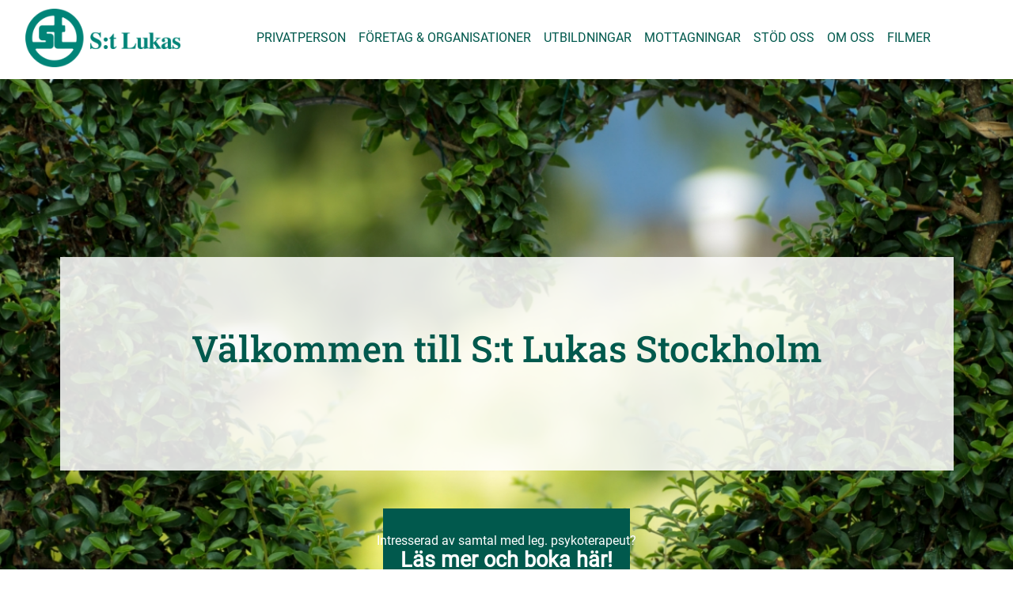

--- FILE ---
content_type: text/html; charset=UTF-8
request_url: https://sanktlukas.se/stockholm/utbildningar/test-kris-stress-och-utmattning/
body_size: 15502
content:
<!DOCTYPE html>
<html lang="sv-SE" prefix="og: https://ogp.me/ns#">
<head>
	<meta charset="UTF-8" />
	<meta name="viewport" content="width=device-width, initial-scale=1" />

<!-- Sökmotoroptimering av Rank Math – https://rankmath.com/ -->
<title>Kris, stress och utmattning - Stockholm</title>
<meta name="description" content="Söker du verktyg för att hantera kris, stress eller utmattning? Vi erbjuder flera utbildningar där var och en kommer att utrusta dig med kunskap och"/>
<meta name="robots" content="index, follow, max-snippet:-1, max-video-preview:-1, max-image-preview:large"/>
<link rel="canonical" href="https://sanktlukas.se/stockholm/utbildningar/test-kris-stress-och-utmattning/" />
<meta property="og:locale" content="sv_SE" />
<meta property="og:type" content="article" />
<meta property="og:title" content="Kris, stress och utmattning - Stockholm" />
<meta property="og:description" content="Söker du verktyg för att hantera kris, stress eller utmattning? Vi erbjuder flera utbildningar där var och en kommer att utrusta dig med kunskap och" />
<meta property="og:url" content="https://sanktlukas.se/stockholm/utbildningar/test-kris-stress-och-utmattning/" />
<meta property="og:site_name" content="Stockholm" />
<meta property="og:updated_time" content="2025-10-22T17:06:49+02:00" />
<meta property="og:image" content="https://sanktlukas.se/stockholm/wp-content/uploads/sites/32/Ung-flicka-i-samtal-eftertanksam2.jpg" />
<meta property="og:image:secure_url" content="https://sanktlukas.se/stockholm/wp-content/uploads/sites/32/Ung-flicka-i-samtal-eftertanksam2.jpg" />
<meta property="og:image:width" content="1431" />
<meta property="og:image:height" content="873" />
<meta property="og:image:alt" content="Kris, stress och utmattning" />
<meta property="og:image:type" content="image/jpeg" />
<meta property="article:published_time" content="2023-08-30T21:27:22+02:00" />
<meta property="article:modified_time" content="2025-10-22T17:06:49+02:00" />
<meta name="twitter:card" content="summary_large_image" />
<meta name="twitter:title" content="Kris, stress och utmattning - Stockholm" />
<meta name="twitter:description" content="Söker du verktyg för att hantera kris, stress eller utmattning? Vi erbjuder flera utbildningar där var och en kommer att utrusta dig med kunskap och" />
<meta name="twitter:image" content="https://sanktlukas.se/stockholm/wp-content/uploads/sites/32/Ung-flicka-i-samtal-eftertanksam2.jpg" />
<meta name="twitter:label1" content="Lästid" />
<meta name="twitter:data1" content="1 minut" />
<script type="application/ld+json" class="rank-math-schema">{"@context":"https://schema.org","@graph":[{"@type":["Person","Organization"],"@id":"https://sanktlukas.se/stockholm/#person","name":"Stockholm"},{"@type":"WebSite","@id":"https://sanktlukas.se/stockholm/#website","url":"https://sanktlukas.se/stockholm","name":"Stockholm","publisher":{"@id":"https://sanktlukas.se/stockholm/#person"},"inLanguage":"sv-SE"},{"@type":"ImageObject","@id":"https://sanktlukas.se/stockholm/wp-content/uploads/sites/32/Ung-flicka-i-samtal-eftertanksam2-1200x732.jpg","url":"https://sanktlukas.se/stockholm/wp-content/uploads/sites/32/Ung-flicka-i-samtal-eftertanksam2-1200x732.jpg","width":"200","height":"200","inLanguage":"sv-SE"},{"@type":"WebPage","@id":"https://sanktlukas.se/stockholm/utbildningar/test-kris-stress-och-utmattning/#webpage","url":"https://sanktlukas.se/stockholm/utbildningar/test-kris-stress-och-utmattning/","name":"Kris, stress och utmattning - Stockholm","datePublished":"2023-08-30T21:27:22+02:00","dateModified":"2025-10-22T17:06:49+02:00","isPartOf":{"@id":"https://sanktlukas.se/stockholm/#website"},"primaryImageOfPage":{"@id":"https://sanktlukas.se/stockholm/wp-content/uploads/sites/32/Ung-flicka-i-samtal-eftertanksam2-1200x732.jpg"},"inLanguage":"sv-SE"},{"@type":"Person","@id":"https://sanktlukas.se/stockholm/author/annicasoderberg/","name":"annicasoderberg","url":"https://sanktlukas.se/stockholm/author/annicasoderberg/","image":{"@type":"ImageObject","@id":"https://secure.gravatar.com/avatar/ee717922dba2d9a91470963263f5305ab7126c237588da9e60826eec83762a5b?s=96&amp;d=mm&amp;r=g","url":"https://secure.gravatar.com/avatar/ee717922dba2d9a91470963263f5305ab7126c237588da9e60826eec83762a5b?s=96&amp;d=mm&amp;r=g","caption":"annicasoderberg","inLanguage":"sv-SE"}},{"@type":"Article","headline":"Kris, stress och utmattning - Stockholm","datePublished":"2023-08-30T21:27:22+02:00","dateModified":"2025-10-22T17:06:49+02:00","author":{"@id":"https://sanktlukas.se/stockholm/author/annicasoderberg/","name":"annicasoderberg"},"publisher":{"@id":"https://sanktlukas.se/stockholm/#person"},"description":"S\u00f6ker du verktyg f\u00f6r att hantera kris, stress eller utmattning? Vi erbjuder flera utbildningar d\u00e4r var och en kommer att utrusta dig med kunskap och","name":"Kris, stress och utmattning - Stockholm","@id":"https://sanktlukas.se/stockholm/utbildningar/test-kris-stress-och-utmattning/#richSnippet","isPartOf":{"@id":"https://sanktlukas.se/stockholm/utbildningar/test-kris-stress-och-utmattning/#webpage"},"image":{"@id":"https://sanktlukas.se/stockholm/wp-content/uploads/sites/32/Ung-flicka-i-samtal-eftertanksam2-1200x732.jpg"},"inLanguage":"sv-SE","mainEntityOfPage":{"@id":"https://sanktlukas.se/stockholm/utbildningar/test-kris-stress-och-utmattning/#webpage"}}]}</script>
<!-- /Rank Math SEO-tillägg för WordPress -->

<title>Kris, stress och utmattning - Stockholm</title>
<link rel='dns-prefetch' href='//cdnjs.cloudflare.com' />
<link rel="alternate" type="application/rss+xml" title="Stockholm &raquo; Webbflöde" href="https://sanktlukas.se/stockholm/feed/" />
<link rel="alternate" type="application/rss+xml" title="Stockholm &raquo; Kommentarsflöde" href="https://sanktlukas.se/stockholm/comments/feed/" />
<link rel="alternate" title="oEmbed (JSON)" type="application/json+oembed" href="https://sanktlukas.se/stockholm/wp-json/oembed/1.0/embed?url=https%3A%2F%2Fsanktlukas.se%2Fstockholm%2Futbildningar%2Ftest-kris-stress-och-utmattning%2F" />
<link rel="alternate" title="oEmbed (XML)" type="text/xml+oembed" href="https://sanktlukas.se/stockholm/wp-json/oembed/1.0/embed?url=https%3A%2F%2Fsanktlukas.se%2Fstockholm%2Futbildningar%2Ftest-kris-stress-och-utmattning%2F&#038;format=xml" />
<style id='wp-img-auto-sizes-contain-inline-css'>
img:is([sizes=auto i],[sizes^="auto," i]){contain-intrinsic-size:3000px 1500px}
/*# sourceURL=wp-img-auto-sizes-contain-inline-css */
</style>
<style id='wp-block-paragraph-inline-css'>
.is-small-text{font-size:.875em}.is-regular-text{font-size:1em}.is-large-text{font-size:2.25em}.is-larger-text{font-size:3em}.has-drop-cap:not(:focus):first-letter{float:left;font-size:8.4em;font-style:normal;font-weight:100;line-height:.68;margin:.05em .1em 0 0;text-transform:uppercase}body.rtl .has-drop-cap:not(:focus):first-letter{float:none;margin-left:.1em}p.has-drop-cap.has-background{overflow:hidden}:root :where(p.has-background){padding:1.25em 2.375em}:where(p.has-text-color:not(.has-link-color)) a{color:inherit}p.has-text-align-left[style*="writing-mode:vertical-lr"],p.has-text-align-right[style*="writing-mode:vertical-rl"]{rotate:180deg}
/*# sourceURL=https://sanktlukas.se/stockholm/wp-includes/blocks/paragraph/style.min.css */
</style>
<style id='wp-block-media-text-inline-css'>
.wp-block-media-text{box-sizing:border-box;
  /*!rtl:begin:ignore*/direction:ltr;
  /*!rtl:end:ignore*/display:grid;grid-template-columns:50% 1fr;grid-template-rows:auto}.wp-block-media-text.has-media-on-the-right{grid-template-columns:1fr 50%}.wp-block-media-text.is-vertically-aligned-top>.wp-block-media-text__content,.wp-block-media-text.is-vertically-aligned-top>.wp-block-media-text__media{align-self:start}.wp-block-media-text.is-vertically-aligned-center>.wp-block-media-text__content,.wp-block-media-text.is-vertically-aligned-center>.wp-block-media-text__media,.wp-block-media-text>.wp-block-media-text__content,.wp-block-media-text>.wp-block-media-text__media{align-self:center}.wp-block-media-text.is-vertically-aligned-bottom>.wp-block-media-text__content,.wp-block-media-text.is-vertically-aligned-bottom>.wp-block-media-text__media{align-self:end}.wp-block-media-text>.wp-block-media-text__media{
  /*!rtl:begin:ignore*/grid-column:1;grid-row:1;
  /*!rtl:end:ignore*/margin:0}.wp-block-media-text>.wp-block-media-text__content{direction:ltr;
  /*!rtl:begin:ignore*/grid-column:2;grid-row:1;
  /*!rtl:end:ignore*/padding:0 8%;word-break:break-word}.wp-block-media-text.has-media-on-the-right>.wp-block-media-text__media{
  /*!rtl:begin:ignore*/grid-column:2;grid-row:1
  /*!rtl:end:ignore*/}.wp-block-media-text.has-media-on-the-right>.wp-block-media-text__content{
  /*!rtl:begin:ignore*/grid-column:1;grid-row:1
  /*!rtl:end:ignore*/}.wp-block-media-text__media a{display:block}.wp-block-media-text__media img,.wp-block-media-text__media video{height:auto;max-width:unset;vertical-align:middle;width:100%}.wp-block-media-text.is-image-fill>.wp-block-media-text__media{background-size:cover;height:100%;min-height:250px}.wp-block-media-text.is-image-fill>.wp-block-media-text__media>a{display:block;height:100%}.wp-block-media-text.is-image-fill>.wp-block-media-text__media img{height:1px;margin:-1px;overflow:hidden;padding:0;position:absolute;width:1px;clip:rect(0,0,0,0);border:0}.wp-block-media-text.is-image-fill-element>.wp-block-media-text__media{height:100%;min-height:250px}.wp-block-media-text.is-image-fill-element>.wp-block-media-text__media>a{display:block;height:100%}.wp-block-media-text.is-image-fill-element>.wp-block-media-text__media img{height:100%;object-fit:cover;width:100%}@media (max-width:600px){.wp-block-media-text.is-stacked-on-mobile{grid-template-columns:100%!important}.wp-block-media-text.is-stacked-on-mobile>.wp-block-media-text__media{grid-column:1;grid-row:1}.wp-block-media-text.is-stacked-on-mobile>.wp-block-media-text__content{grid-column:1;grid-row:2}}
/*# sourceURL=https://sanktlukas.se/stockholm/wp-includes/blocks/media-text/style.min.css */
</style>
<style id='wp-block-columns-inline-css'>
.wp-block-columns{box-sizing:border-box;display:flex;flex-wrap:wrap!important}@media (min-width:782px){.wp-block-columns{flex-wrap:nowrap!important}}.wp-block-columns{align-items:normal!important}.wp-block-columns.are-vertically-aligned-top{align-items:flex-start}.wp-block-columns.are-vertically-aligned-center{align-items:center}.wp-block-columns.are-vertically-aligned-bottom{align-items:flex-end}@media (max-width:781px){.wp-block-columns:not(.is-not-stacked-on-mobile)>.wp-block-column{flex-basis:100%!important}}@media (min-width:782px){.wp-block-columns:not(.is-not-stacked-on-mobile)>.wp-block-column{flex-basis:0;flex-grow:1}.wp-block-columns:not(.is-not-stacked-on-mobile)>.wp-block-column[style*=flex-basis]{flex-grow:0}}.wp-block-columns.is-not-stacked-on-mobile{flex-wrap:nowrap!important}.wp-block-columns.is-not-stacked-on-mobile>.wp-block-column{flex-basis:0;flex-grow:1}.wp-block-columns.is-not-stacked-on-mobile>.wp-block-column[style*=flex-basis]{flex-grow:0}:where(.wp-block-columns){margin-bottom:1.75em}:where(.wp-block-columns.has-background){padding:1.25em 2.375em}.wp-block-column{flex-grow:1;min-width:0;overflow-wrap:break-word;word-break:break-word}.wp-block-column.is-vertically-aligned-top{align-self:flex-start}.wp-block-column.is-vertically-aligned-center{align-self:center}.wp-block-column.is-vertically-aligned-bottom{align-self:flex-end}.wp-block-column.is-vertically-aligned-stretch{align-self:stretch}.wp-block-column.is-vertically-aligned-bottom,.wp-block-column.is-vertically-aligned-center,.wp-block-column.is-vertically-aligned-top{width:100%}
/*# sourceURL=https://sanktlukas.se/stockholm/wp-includes/blocks/columns/style.min.css */
</style>
<style id='wp-block-post-content-inline-css'>
.wp-block-post-content{display:flow-root}
/*# sourceURL=https://sanktlukas.se/stockholm/wp-includes/blocks/post-content/style.min.css */
</style>
<style id='wp-block-group-inline-css'>
.wp-block-group{box-sizing:border-box}:where(.wp-block-group.wp-block-group-is-layout-constrained){position:relative}
/*# sourceURL=https://sanktlukas.se/stockholm/wp-includes/blocks/group/style.min.css */
</style>
<style id='wp-emoji-styles-inline-css'>

	img.wp-smiley, img.emoji {
		display: inline !important;
		border: none !important;
		box-shadow: none !important;
		height: 1em !important;
		width: 1em !important;
		margin: 0 0.07em !important;
		vertical-align: -0.1em !important;
		background: none !important;
		padding: 0 !important;
	}
/*# sourceURL=wp-emoji-styles-inline-css */
</style>
<style id='wp-block-library-inline-css'>
:root{--wp-block-synced-color:#7a00df;--wp-block-synced-color--rgb:122,0,223;--wp-bound-block-color:var(--wp-block-synced-color);--wp-editor-canvas-background:#ddd;--wp-admin-theme-color:#007cba;--wp-admin-theme-color--rgb:0,124,186;--wp-admin-theme-color-darker-10:#006ba1;--wp-admin-theme-color-darker-10--rgb:0,107,160.5;--wp-admin-theme-color-darker-20:#005a87;--wp-admin-theme-color-darker-20--rgb:0,90,135;--wp-admin-border-width-focus:2px}@media (min-resolution:192dpi){:root{--wp-admin-border-width-focus:1.5px}}.wp-element-button{cursor:pointer}:root .has-very-light-gray-background-color{background-color:#eee}:root .has-very-dark-gray-background-color{background-color:#313131}:root .has-very-light-gray-color{color:#eee}:root .has-very-dark-gray-color{color:#313131}:root .has-vivid-green-cyan-to-vivid-cyan-blue-gradient-background{background:linear-gradient(135deg,#00d084,#0693e3)}:root .has-purple-crush-gradient-background{background:linear-gradient(135deg,#34e2e4,#4721fb 50%,#ab1dfe)}:root .has-hazy-dawn-gradient-background{background:linear-gradient(135deg,#faaca8,#dad0ec)}:root .has-subdued-olive-gradient-background{background:linear-gradient(135deg,#fafae1,#67a671)}:root .has-atomic-cream-gradient-background{background:linear-gradient(135deg,#fdd79a,#004a59)}:root .has-nightshade-gradient-background{background:linear-gradient(135deg,#330968,#31cdcf)}:root .has-midnight-gradient-background{background:linear-gradient(135deg,#020381,#2874fc)}:root{--wp--preset--font-size--normal:16px;--wp--preset--font-size--huge:42px}.has-regular-font-size{font-size:1em}.has-larger-font-size{font-size:2.625em}.has-normal-font-size{font-size:var(--wp--preset--font-size--normal)}.has-huge-font-size{font-size:var(--wp--preset--font-size--huge)}.has-text-align-center{text-align:center}.has-text-align-left{text-align:left}.has-text-align-right{text-align:right}.has-fit-text{white-space:nowrap!important}#end-resizable-editor-section{display:none}.aligncenter{clear:both}.items-justified-left{justify-content:flex-start}.items-justified-center{justify-content:center}.items-justified-right{justify-content:flex-end}.items-justified-space-between{justify-content:space-between}.screen-reader-text{border:0;clip-path:inset(50%);height:1px;margin:-1px;overflow:hidden;padding:0;position:absolute;width:1px;word-wrap:normal!important}.screen-reader-text:focus{background-color:#ddd;clip-path:none;color:#444;display:block;font-size:1em;height:auto;left:5px;line-height:normal;padding:15px 23px 14px;text-decoration:none;top:5px;width:auto;z-index:100000}html :where(.has-border-color){border-style:solid}html :where([style*=border-top-color]){border-top-style:solid}html :where([style*=border-right-color]){border-right-style:solid}html :where([style*=border-bottom-color]){border-bottom-style:solid}html :where([style*=border-left-color]){border-left-style:solid}html :where([style*=border-width]){border-style:solid}html :where([style*=border-top-width]){border-top-style:solid}html :where([style*=border-right-width]){border-right-style:solid}html :where([style*=border-bottom-width]){border-bottom-style:solid}html :where([style*=border-left-width]){border-left-style:solid}html :where(img[class*=wp-image-]){height:auto;max-width:100%}:where(figure){margin:0 0 1em}html :where(.is-position-sticky){--wp-admin--admin-bar--position-offset:var(--wp-admin--admin-bar--height,0px)}@media screen and (max-width:600px){html :where(.is-position-sticky){--wp-admin--admin-bar--position-offset:0px}}
/*# sourceURL=/wp-includes/css/dist/block-library/common.min.css */
</style>
<style id='global-styles-inline-css'>
:root{--wp--preset--aspect-ratio--square: 1;--wp--preset--aspect-ratio--4-3: 4/3;--wp--preset--aspect-ratio--3-4: 3/4;--wp--preset--aspect-ratio--3-2: 3/2;--wp--preset--aspect-ratio--2-3: 2/3;--wp--preset--aspect-ratio--16-9: 16/9;--wp--preset--aspect-ratio--9-16: 9/16;--wp--preset--color--black: #000000;--wp--preset--color--cyan-bluish-gray: #abb8c3;--wp--preset--color--white: #ffffff;--wp--preset--color--pale-pink: #f78da7;--wp--preset--color--vivid-red: #cf2e2e;--wp--preset--color--luminous-vivid-orange: #ff6900;--wp--preset--color--luminous-vivid-amber: #fcb900;--wp--preset--color--light-green-cyan: #7bdcb5;--wp--preset--color--vivid-green-cyan: #00d084;--wp--preset--color--pale-cyan-blue: #8ed1fc;--wp--preset--color--vivid-cyan-blue: #0693e3;--wp--preset--color--vivid-purple: #9b51e0;--wp--preset--color--dark-green: #01594D;--wp--preset--color--medium-green: #008478;--wp--preset--color--light-green: #F5F9F8;--wp--preset--color--light-gray: #E7E7E7;--wp--preset--color--dark-red: #641D1D;--wp--preset--color--beige: #F4EADC;--wp--preset--color--gray: #e7e7e7;--wp--preset--color--background: #FFFFFF;--wp--preset--color--foreground: #333333;--wp--preset--gradient--vivid-cyan-blue-to-vivid-purple: linear-gradient(135deg,rgb(6,147,227) 0%,rgb(155,81,224) 100%);--wp--preset--gradient--light-green-cyan-to-vivid-green-cyan: linear-gradient(135deg,rgb(122,220,180) 0%,rgb(0,208,130) 100%);--wp--preset--gradient--luminous-vivid-amber-to-luminous-vivid-orange: linear-gradient(135deg,rgb(252,185,0) 0%,rgb(255,105,0) 100%);--wp--preset--gradient--luminous-vivid-orange-to-vivid-red: linear-gradient(135deg,rgb(255,105,0) 0%,rgb(207,46,46) 100%);--wp--preset--gradient--very-light-gray-to-cyan-bluish-gray: linear-gradient(135deg,rgb(238,238,238) 0%,rgb(169,184,195) 100%);--wp--preset--gradient--cool-to-warm-spectrum: linear-gradient(135deg,rgb(74,234,220) 0%,rgb(151,120,209) 20%,rgb(207,42,186) 40%,rgb(238,44,130) 60%,rgb(251,105,98) 80%,rgb(254,248,76) 100%);--wp--preset--gradient--blush-light-purple: linear-gradient(135deg,rgb(255,206,236) 0%,rgb(152,150,240) 100%);--wp--preset--gradient--blush-bordeaux: linear-gradient(135deg,rgb(254,205,165) 0%,rgb(254,45,45) 50%,rgb(107,0,62) 100%);--wp--preset--gradient--luminous-dusk: linear-gradient(135deg,rgb(255,203,112) 0%,rgb(199,81,192) 50%,rgb(65,88,208) 100%);--wp--preset--gradient--pale-ocean: linear-gradient(135deg,rgb(255,245,203) 0%,rgb(182,227,212) 50%,rgb(51,167,181) 100%);--wp--preset--gradient--electric-grass: linear-gradient(135deg,rgb(202,248,128) 0%,rgb(113,206,126) 100%);--wp--preset--gradient--midnight: linear-gradient(135deg,rgb(2,3,129) 0%,rgb(40,116,252) 100%);--wp--preset--font-size--small: 13px;--wp--preset--font-size--medium: 20px;--wp--preset--font-size--large: 36px;--wp--preset--font-size--x-large: 42px;--wp--preset--spacing--20: 0.44rem;--wp--preset--spacing--30: 0.67rem;--wp--preset--spacing--40: 1rem;--wp--preset--spacing--50: 1.5rem;--wp--preset--spacing--60: 2.25rem;--wp--preset--spacing--70: 3.38rem;--wp--preset--spacing--80: 5.06rem;--wp--preset--shadow--natural: 6px 6px 9px rgba(0, 0, 0, 0.2);--wp--preset--shadow--deep: 12px 12px 50px rgba(0, 0, 0, 0.4);--wp--preset--shadow--sharp: 6px 6px 0px rgba(0, 0, 0, 0.2);--wp--preset--shadow--outlined: 6px 6px 0px -3px rgb(255, 255, 255), 6px 6px rgb(0, 0, 0);--wp--preset--shadow--crisp: 6px 6px 0px rgb(0, 0, 0);}:root { --wp--style--global--content-size: 1200px;--wp--style--global--wide-size: 1920px; }:where(body) { margin: 0; }.wp-site-blocks > .alignleft { float: left; margin-right: 2em; }.wp-site-blocks > .alignright { float: right; margin-left: 2em; }.wp-site-blocks > .aligncenter { justify-content: center; margin-left: auto; margin-right: auto; }:where(.is-layout-flex){gap: 0.5em;}:where(.is-layout-grid){gap: 0.5em;}.is-layout-flow > .alignleft{float: left;margin-inline-start: 0;margin-inline-end: 2em;}.is-layout-flow > .alignright{float: right;margin-inline-start: 2em;margin-inline-end: 0;}.is-layout-flow > .aligncenter{margin-left: auto !important;margin-right: auto !important;}.is-layout-constrained > .alignleft{float: left;margin-inline-start: 0;margin-inline-end: 2em;}.is-layout-constrained > .alignright{float: right;margin-inline-start: 2em;margin-inline-end: 0;}.is-layout-constrained > .aligncenter{margin-left: auto !important;margin-right: auto !important;}.is-layout-constrained > :where(:not(.alignleft):not(.alignright):not(.alignfull)){max-width: var(--wp--style--global--content-size);margin-left: auto !important;margin-right: auto !important;}.is-layout-constrained > .alignwide{max-width: var(--wp--style--global--wide-size);}body .is-layout-flex{display: flex;}.is-layout-flex{flex-wrap: wrap;align-items: center;}.is-layout-flex > :is(*, div){margin: 0;}body .is-layout-grid{display: grid;}.is-layout-grid > :is(*, div){margin: 0;}body{padding-top: 0px;padding-right: 0px;padding-bottom: 0px;padding-left: 0px;}a:where(:not(.wp-element-button)){text-decoration: underline;}:root :where(.wp-element-button, .wp-block-button__link){background-color: #32373c;border-width: 0;color: #fff;font-family: inherit;font-size: inherit;font-style: inherit;font-weight: inherit;letter-spacing: inherit;line-height: inherit;padding-top: calc(0.667em + 2px);padding-right: calc(1.333em + 2px);padding-bottom: calc(0.667em + 2px);padding-left: calc(1.333em + 2px);text-decoration: none;text-transform: inherit;}.has-black-color{color: var(--wp--preset--color--black) !important;}.has-cyan-bluish-gray-color{color: var(--wp--preset--color--cyan-bluish-gray) !important;}.has-white-color{color: var(--wp--preset--color--white) !important;}.has-pale-pink-color{color: var(--wp--preset--color--pale-pink) !important;}.has-vivid-red-color{color: var(--wp--preset--color--vivid-red) !important;}.has-luminous-vivid-orange-color{color: var(--wp--preset--color--luminous-vivid-orange) !important;}.has-luminous-vivid-amber-color{color: var(--wp--preset--color--luminous-vivid-amber) !important;}.has-light-green-cyan-color{color: var(--wp--preset--color--light-green-cyan) !important;}.has-vivid-green-cyan-color{color: var(--wp--preset--color--vivid-green-cyan) !important;}.has-pale-cyan-blue-color{color: var(--wp--preset--color--pale-cyan-blue) !important;}.has-vivid-cyan-blue-color{color: var(--wp--preset--color--vivid-cyan-blue) !important;}.has-vivid-purple-color{color: var(--wp--preset--color--vivid-purple) !important;}.has-dark-green-color{color: var(--wp--preset--color--dark-green) !important;}.has-medium-green-color{color: var(--wp--preset--color--medium-green) !important;}.has-light-green-color{color: var(--wp--preset--color--light-green) !important;}.has-light-gray-color{color: var(--wp--preset--color--light-gray) !important;}.has-dark-red-color{color: var(--wp--preset--color--dark-red) !important;}.has-beige-color{color: var(--wp--preset--color--beige) !important;}.has-gray-color{color: var(--wp--preset--color--gray) !important;}.has-background-color{color: var(--wp--preset--color--background) !important;}.has-foreground-color{color: var(--wp--preset--color--foreground) !important;}.has-black-background-color{background-color: var(--wp--preset--color--black) !important;}.has-cyan-bluish-gray-background-color{background-color: var(--wp--preset--color--cyan-bluish-gray) !important;}.has-white-background-color{background-color: var(--wp--preset--color--white) !important;}.has-pale-pink-background-color{background-color: var(--wp--preset--color--pale-pink) !important;}.has-vivid-red-background-color{background-color: var(--wp--preset--color--vivid-red) !important;}.has-luminous-vivid-orange-background-color{background-color: var(--wp--preset--color--luminous-vivid-orange) !important;}.has-luminous-vivid-amber-background-color{background-color: var(--wp--preset--color--luminous-vivid-amber) !important;}.has-light-green-cyan-background-color{background-color: var(--wp--preset--color--light-green-cyan) !important;}.has-vivid-green-cyan-background-color{background-color: var(--wp--preset--color--vivid-green-cyan) !important;}.has-pale-cyan-blue-background-color{background-color: var(--wp--preset--color--pale-cyan-blue) !important;}.has-vivid-cyan-blue-background-color{background-color: var(--wp--preset--color--vivid-cyan-blue) !important;}.has-vivid-purple-background-color{background-color: var(--wp--preset--color--vivid-purple) !important;}.has-dark-green-background-color{background-color: var(--wp--preset--color--dark-green) !important;}.has-medium-green-background-color{background-color: var(--wp--preset--color--medium-green) !important;}.has-light-green-background-color{background-color: var(--wp--preset--color--light-green) !important;}.has-light-gray-background-color{background-color: var(--wp--preset--color--light-gray) !important;}.has-dark-red-background-color{background-color: var(--wp--preset--color--dark-red) !important;}.has-beige-background-color{background-color: var(--wp--preset--color--beige) !important;}.has-gray-background-color{background-color: var(--wp--preset--color--gray) !important;}.has-background-background-color{background-color: var(--wp--preset--color--background) !important;}.has-foreground-background-color{background-color: var(--wp--preset--color--foreground) !important;}.has-black-border-color{border-color: var(--wp--preset--color--black) !important;}.has-cyan-bluish-gray-border-color{border-color: var(--wp--preset--color--cyan-bluish-gray) !important;}.has-white-border-color{border-color: var(--wp--preset--color--white) !important;}.has-pale-pink-border-color{border-color: var(--wp--preset--color--pale-pink) !important;}.has-vivid-red-border-color{border-color: var(--wp--preset--color--vivid-red) !important;}.has-luminous-vivid-orange-border-color{border-color: var(--wp--preset--color--luminous-vivid-orange) !important;}.has-luminous-vivid-amber-border-color{border-color: var(--wp--preset--color--luminous-vivid-amber) !important;}.has-light-green-cyan-border-color{border-color: var(--wp--preset--color--light-green-cyan) !important;}.has-vivid-green-cyan-border-color{border-color: var(--wp--preset--color--vivid-green-cyan) !important;}.has-pale-cyan-blue-border-color{border-color: var(--wp--preset--color--pale-cyan-blue) !important;}.has-vivid-cyan-blue-border-color{border-color: var(--wp--preset--color--vivid-cyan-blue) !important;}.has-vivid-purple-border-color{border-color: var(--wp--preset--color--vivid-purple) !important;}.has-dark-green-border-color{border-color: var(--wp--preset--color--dark-green) !important;}.has-medium-green-border-color{border-color: var(--wp--preset--color--medium-green) !important;}.has-light-green-border-color{border-color: var(--wp--preset--color--light-green) !important;}.has-light-gray-border-color{border-color: var(--wp--preset--color--light-gray) !important;}.has-dark-red-border-color{border-color: var(--wp--preset--color--dark-red) !important;}.has-beige-border-color{border-color: var(--wp--preset--color--beige) !important;}.has-gray-border-color{border-color: var(--wp--preset--color--gray) !important;}.has-background-border-color{border-color: var(--wp--preset--color--background) !important;}.has-foreground-border-color{border-color: var(--wp--preset--color--foreground) !important;}.has-vivid-cyan-blue-to-vivid-purple-gradient-background{background: var(--wp--preset--gradient--vivid-cyan-blue-to-vivid-purple) !important;}.has-light-green-cyan-to-vivid-green-cyan-gradient-background{background: var(--wp--preset--gradient--light-green-cyan-to-vivid-green-cyan) !important;}.has-luminous-vivid-amber-to-luminous-vivid-orange-gradient-background{background: var(--wp--preset--gradient--luminous-vivid-amber-to-luminous-vivid-orange) !important;}.has-luminous-vivid-orange-to-vivid-red-gradient-background{background: var(--wp--preset--gradient--luminous-vivid-orange-to-vivid-red) !important;}.has-very-light-gray-to-cyan-bluish-gray-gradient-background{background: var(--wp--preset--gradient--very-light-gray-to-cyan-bluish-gray) !important;}.has-cool-to-warm-spectrum-gradient-background{background: var(--wp--preset--gradient--cool-to-warm-spectrum) !important;}.has-blush-light-purple-gradient-background{background: var(--wp--preset--gradient--blush-light-purple) !important;}.has-blush-bordeaux-gradient-background{background: var(--wp--preset--gradient--blush-bordeaux) !important;}.has-luminous-dusk-gradient-background{background: var(--wp--preset--gradient--luminous-dusk) !important;}.has-pale-ocean-gradient-background{background: var(--wp--preset--gradient--pale-ocean) !important;}.has-electric-grass-gradient-background{background: var(--wp--preset--gradient--electric-grass) !important;}.has-midnight-gradient-background{background: var(--wp--preset--gradient--midnight) !important;}.has-small-font-size{font-size: var(--wp--preset--font-size--small) !important;}.has-medium-font-size{font-size: var(--wp--preset--font-size--medium) !important;}.has-large-font-size{font-size: var(--wp--preset--font-size--large) !important;}.has-x-large-font-size{font-size: var(--wp--preset--font-size--x-large) !important;}
:where(.wp-block-columns.is-layout-flex){gap: 2em;}:where(.wp-block-columns.is-layout-grid){gap: 2em;}
/*# sourceURL=global-styles-inline-css */
</style>
<style id='core-block-supports-inline-css'>
.wp-container-core-columns-is-layout-9d6595d7{flex-wrap:nowrap;}
/*# sourceURL=core-block-supports-inline-css */
</style>
<style id='wp-block-template-skip-link-inline-css'>

		.skip-link.screen-reader-text {
			border: 0;
			clip-path: inset(50%);
			height: 1px;
			margin: -1px;
			overflow: hidden;
			padding: 0;
			position: absolute !important;
			width: 1px;
			word-wrap: normal !important;
		}

		.skip-link.screen-reader-text:focus {
			background-color: #eee;
			clip-path: none;
			color: #444;
			display: block;
			font-size: 1em;
			height: auto;
			left: 5px;
			line-height: normal;
			padding: 15px 23px 14px;
			text-decoration: none;
			top: 5px;
			width: auto;
			z-index: 100000;
		}
/*# sourceURL=wp-block-template-skip-link-inline-css */
</style>
<link rel='stylesheet' id='contact-form-7-css' href='https://sanktlukas.se/stockholm/wp-content/plugins/contact-form-7/includes/css/styles.css?ver=6.1.4' media='all' />
<link rel='stylesheet' id='sanktlukas_styles-css' href='https://sanktlukas.se/stockholm/wp-content/themes/sanktlukas/build/style-index.css?ver=1.1' media='all' />
<link rel='stylesheet' id='sanktlukas_extra_styles-css' href='https://sanktlukas.se/stockholm/wp-content/themes/sanktlukas/build/index.css?ver=1.1' media='all' />
<link rel='stylesheet' id='sanktlukas_static_styles-css' href='https://sanktlukas.se/stockholm/wp-content/themes/sanktlukas/static/css/common.css?ver=1.1' media='all' />
<script src="https://sanktlukas.se/stockholm/wp-includes/js/jquery/jquery.min.js?ver=3.7.1" id="jquery-core-js"></script>
<script src="https://sanktlukas.se/stockholm/wp-includes/js/jquery/jquery-migrate.min.js?ver=3.4.1" id="jquery-migrate-js"></script>
<script src="https://cdnjs.cloudflare.com/ajax/libs/qrcodejs/1.0.0/qrcode.min.js?ver=6.9" id="qrcode-js"></script>
<link rel="https://api.w.org/" href="https://sanktlukas.se/stockholm/wp-json/" /><link rel="alternate" title="JSON" type="application/json" href="https://sanktlukas.se/stockholm/wp-json/wp/v2/pages/1226" /><link rel="EditURI" type="application/rsd+xml" title="RSD" href="https://sanktlukas.se/stockholm/xmlrpc.php?rsd" />
<meta name="generator" content="WordPress 6.9" />
<link rel='shortlink' href='https://sanktlukas.se/stockholm/?p=1226' />
		<!-- Google tag (gtag.js) -->
		<script async src=https://www.googletagmanager.com/gtag/js?id=G-2TV5DJ0GRK></script>
		<script>
		window.dataLayer = window.dataLayer || [];
		function gtag(){dataLayer.push(arguments);}
		gtag('js', new Date());
		gtag('config', 'G-2TV5DJ0GRK');
		</script>
        <meta name="description" content="Kris, stress och utmattning - Kris, stress och utmattning Söker du verktyg för att hantera kris, stress eller utmattning? Vi erbjuder flera utbildningar där var och en kommer att utrusta dig med ku" /><link rel="shortcut icon" type="image/x-icon" href="https://sanktlukas.se/stockholm/wp-content/themes/sanktlukas/img/favicon/favicon.ico" />    <!-- Custom Favicons -->
    <link rel="shortcut icon" href="https://sanktlukas.se/stockholm/wp-content/themes/sanktlukas/img/favicon/favicon.ico"/>
    <link rel="apple-touch-icon" href="https://sanktlukas.se/stockholm/wp-content/themes/sanktlukas/img/favicon/apple-icon-144x144.png">
    <meta name="facebook-domain-verification" content="w4b39inl5s65zvjrl2678ufxq31bi9" /><link rel="dns-prefetch" href="//sanktlukas.matomo.cloud" /></head>

<body class="wp-singular page-template-default page page-id-1226 page-child parent-pageid-15 wp-embed-responsive wp-theme-sanktlukas">

<div class="wp-site-blocks">
<header>
    <div class="header--container">
        <div class="site-logo">
            <a href="/"><img src="https://sanktlukas.se/stockholm/wp-content/themes/sanktlukas/img/sitelogo.png" alt="Sankt Lukas"></a>
        </div>
        <input type="checkbox" class="nav-toggle" id="nav-toggle">
        <input type="checkbox" name="search_toggle" id="search-toggle" class="search-toggle">
        <nav>
            <ul>
                
                                    <li class="menu-item mobile-only menu-item menu-item-has-children dropdown active open">
                        <a href="#0">Mottagningen Stockholm                            <i class="fa fa-caret-right pull-right"></i></a>
                        <ul role="menu" class="nav nav-submenu">
                            <li id="menu-item-1497" class="menu-item menu-item-type-post_type menu-item-object-page menu-item-has-children menu-item-1497 dropdown"><a title="Tjänster för företag" href="https://sanktlukas.se/stockholm/tjanster-for-foretag/">Tjänster för företag <i class="fa fa-caret-right pull-right"></i></a>
<ul role="menu" class="nav nav-pills nav-stacked nav-submenu">
	<li id="menu-item-1519" class="menu-item menu-item-type-post_type menu-item-object-page menu-item-1519"><a title="Samtalsstöd" href="https://sanktlukas.se/stockholm/tjanster-for-foretag/samtalsstod/">Samtalsstöd</a></li>
	<li id="menu-item-1499" class="menu-item menu-item-type-post_type menu-item-object-page menu-item-1499"><a title="Handledning" href="https://sanktlukas.se/stockholm/tjanster-for-foretag/handledning/">Handledning</a></li>
	<li id="menu-item-1498" class="menu-item menu-item-type-post_type menu-item-object-page menu-item-1498"><a title="Organisationsutveckling" href="https://sanktlukas.se/stockholm/tjanster-for-foretag/organisationsutveckling/">Organisationsutveckling</a></li>
	<li id="menu-item-1500" class="menu-item menu-item-type-post_type menu-item-object-page menu-item-1500"><a title="Ledarskap" href="https://sanktlukas.se/stockholm/tjanster-for-foretag/ledarskap/">Ledarskap</a></li>
</ul>
</li>
<li id="menu-item-58" class="menu-item menu-item-type-post_type menu-item-object-page current-page-ancestor current-menu-ancestor current-menu-parent current-page-parent current_page_parent current_page_ancestor menu-item-has-children menu-item-58 dropdown"><a title="Utbildningar och föreläsningar" href="https://sanktlukas.se/stockholm/utbildningar/">Utbildningar och föreläsningar <i class="fa fa-caret-right pull-right"></i></a>
<ul role="menu" class="nav nav-pills nav-stacked nav-submenu">
	<li id="menu-item-1268" class="menu-item menu-item-type-post_type menu-item-object-page menu-item-1268"><a title="Kommunikation och konflikthantering" href="https://sanktlukas.se/stockholm/utbildningar/test-kommunikation-och-konflikthantering/">Kommunikation och konflikthantering</a></li>
	<li id="menu-item-1267" class="menu-item menu-item-type-post_type menu-item-object-page current-menu-item page_item page-item-1226 current_page_item menu-item-1267 active"><a title="Kris, stress och utmattning" href="https://sanktlukas.se/stockholm/utbildningar/test-kris-stress-och-utmattning/">Kris, stress och utmattning</a></li>
	<li id="menu-item-1266" class="menu-item menu-item-type-post_type menu-item-object-page menu-item-1266"><a title="Ledarskap och medarbetarskap" href="https://sanktlukas.se/stockholm/utbildningar/test-ledarskap-och-medarbetarskap/">Ledarskap och medarbetarskap</a></li>
</ul>
</li>
<li id="menu-item-1510" class="menu-item menu-item-type-post_type menu-item-object-page menu-item-has-children menu-item-1510 dropdown"><a title="Tjänster för privatpersoner" href="https://sanktlukas.se/stockholm/tjanster-for-privatpersoner/">Tjänster för privatpersoner <i class="fa fa-caret-right pull-right"></i></a>
<ul role="menu" class="nav nav-pills nav-stacked nav-submenu">
	<li id="menu-item-1512" class="menu-item menu-item-type-post_type menu-item-object-page menu-item-1512"><a title="Psykoterapi" href="https://sanktlukas.se/stockholm/tjanster-for-privatpersoner/psykoterapi/">Psykoterapi</a></li>
	<li id="menu-item-1511" class="menu-item menu-item-type-post_type menu-item-object-page menu-item-1511"><a title="Par- och familjesamtal" href="https://sanktlukas.se/stockholm/tjanster-for-privatpersoner/par-och-familjesamtal/">Par- och familjesamtal</a></li>
	<li id="menu-item-1538" class="menu-item menu-item-type-post_type menu-item-object-page menu-item-1538"><a title="Boka samtal" href="https://sanktlukas.se/stockholm/vill-du-boka-samtal-med-en-leg-psykoterapeut/">Boka samtal</a></li>
</ul>
</li>
<li id="menu-item-405" class="menu-item menu-item-type-post_type menu-item-object-page menu-item-405"><a title="Samtal till reducerat pris för unga vuxna" href="https://sanktlukas.se/stockholm/samtal-till-reducerat-pris-for-unga-vuxna/">Samtal till reducerat pris för unga vuxna</a></li>
<li id="menu-item-138" class="menu-item menu-item-type-custom menu-item-object-custom menu-item-138"><a title="Aktuellt" href="https://sanktlukas.se/stockholm//nyheter">Aktuellt</a></li>
<li id="menu-item-1664" class="menu-item menu-item-type-custom menu-item-object-custom menu-item-1664"><a title="Kalendarium" href="https://sanktlukas.se/stockholm//kalendarium">Kalendarium</a></li>
<li id="menu-item-4" class="menu-item menu-item-type-post_type menu-item-object-page menu-item-4"><a title="Personal" href="https://sanktlukas.se/stockholm/personal/">Personal</a></li>
<li id="menu-item-6" class="menu-item menu-item-type-post_type menu-item-object-page menu-item-has-children menu-item-6 dropdown"><a title="Kontakt" href="https://sanktlukas.se/stockholm/kontakt/">Kontakt <i class="fa fa-caret-right pull-right"></i></a>
<ul role="menu" class="nav nav-pills nav-stacked nav-submenu">
	<li id="menu-item-140" class="menu-item menu-item-type-custom menu-item-object-custom menu-item-140"><a title="Lediga jobb" href="https://sanktlukas.se/stockholm//lediga-jobb">Lediga jobb</a></li>
	<li id="menu-item-674" class="menu-item menu-item-type-post_type menu-item-object-page menu-item-674"><a title="Feedback" href="https://sanktlukas.se/stockholm/feedback-och-forbattringsforslag/">Feedback</a></li>
	<li id="menu-item-332" class="menu-item menu-item-type-post_type menu-item-object-page menu-item-332"><a title="Integritetspolicy" href="https://sanktlukas.se/stockholm/integritetspolicy/">Integritetspolicy</a></li>
</ul>
</li>
<li id="menu-item-2" class="menu-item menu-item-type-post_type menu-item-object-page menu-item-has-children menu-item-2 dropdown"><a title="Föreningen" href="https://sanktlukas.se/stockholm/foreningen/">Föreningen <i class="fa fa-caret-right pull-right"></i></a>
<ul role="menu" class="nav nav-pills nav-stacked nav-submenu">
	<li id="menu-item-1639" class="menu-item menu-item-type-post_type menu-item-object-page menu-item-1639"><a title="Kontakta Föreningen" href="https://sanktlukas.se/stockholm/kontakt-foreningen/">Kontakta Föreningen</a></li>
	<li id="menu-item-56" class="menu-item menu-item-type-post_type menu-item-object-page menu-item-56"><a title="Bli medlem" href="https://sanktlukas.se/stockholm/foreningen/bli-medlem/">Bli medlem</a></li>
	<li id="menu-item-57" class="menu-item menu-item-type-post_type menu-item-object-page menu-item-57"><a title="Styrelsen för S:t Lukas i Stockholm och Gotland" href="https://sanktlukas.se/stockholm/foreningen/styrelse/">Styrelsen för S:t Lukas i Stockholm och Gotland</a></li>
</ul>
</li>
<li id="menu-item-55" class="menu-item menu-item-type-post_type menu-item-object-page menu-item-55"><a title="Insamlingsstiftelsen" href="https://sanktlukas.se/stockholm/insamlingsstiftelsen/">Insamlingsstiftelsen</a></li>
                        </ul>
                    </li>
                                <li id="menu-item-3109" class="menu-item menu-item-type-post_type menu-item-object-page menu-item-has-children menu-item-3109 dropdown"><a title="Privatperson" href="https://sanktlukas.se/privat/">Privatperson <i class="fa fa-caret-right pull-right"></i></a>
<ul role="menu" class="nav nav-pills nav-stacked nav-submenu">
	<li id="menu-item-4298" class="menu-item menu-item-type-custom menu-item-object-custom menu-item-4298"><a title="Boka samtal" href="/vara-mottagningar/">Boka samtal</a></li>
	<li id="menu-item-3110" class="menu-item menu-item-type-post_type menu-item-object-page menu-item-3110"><a title="Hur fungerar psykoterapi?" href="https://sanktlukas.se/privat/hur-fungerar-psykoterapi/">Hur fungerar psykoterapi?</a></li>
	<li id="menu-item-3113" class="menu-item menu-item-type-post_type menu-item-object-page menu-item-3113"><a title="Så här går ett samtal till" href="https://sanktlukas.se/privat/sa-har-gar-ett-samtal-till/">Så här går ett samtal till</a></li>
	<li id="menu-item-3111" class="menu-item menu-item-type-post_type menu-item-object-page menu-item-has-children menu-item-3111 dropdown"><a title="Olika former av samtal" href="https://sanktlukas.se/privat/olika-former-av-samtal/">Olika former av samtal <i class="fa fa-caret-right pull-right"></i></a></li>
	<li id="menu-item-3112" class="menu-item menu-item-type-post_type menu-item-object-page menu-item-has-children menu-item-3112 dropdown"><a title="Olika typer av psykoterapi" href="https://sanktlukas.se/privat/olika-typer-av-psykoterapi/">Olika typer av psykoterapi <i class="fa fa-caret-right pull-right"></i></a></li>
</ul>
</li>
<li id="menu-item-3114" class="menu-item menu-item-type-post_type menu-item-object-page menu-item-has-children menu-item-3114 dropdown"><a title="Företag &amp; organisationer" href="https://sanktlukas.se/tjanster-for-foretag-organisationer/">Företag &amp; organisationer <i class="fa fa-caret-right pull-right"></i></a>
<ul role="menu" class="nav nav-pills nav-stacked nav-submenu">
	<li id="menu-item-3121" class="menu-item menu-item-type-post_type menu-item-object-page menu-item-3121"><a title="Samtalsjour" href="https://sanktlukas.se/tjanster-for-foretag-organisationer/samtalsjour/">Samtalsjour</a></li>
	<li id="menu-item-3118" class="menu-item menu-item-type-post_type menu-item-object-page menu-item-3118"><a title="Krisstöd" href="https://sanktlukas.se/tjanster-for-foretag-organisationer/krisstod/">Krisstöd</a></li>
	<li id="menu-item-3116" class="menu-item menu-item-type-post_type menu-item-object-page menu-item-3116"><a title="Handledning" href="https://sanktlukas.se/tjanster-for-foretag-organisationer/handledning/">Handledning</a></li>
	<li id="menu-item-3119" class="menu-item menu-item-type-post_type menu-item-object-page menu-item-3119"><a title="Organisationsutveckling" href="https://sanktlukas.se/tjanster-for-foretag-organisationer/organisationsutveckling/">Organisationsutveckling</a></li>
	<li id="menu-item-3120" class="menu-item menu-item-type-post_type menu-item-object-page menu-item-3120"><a title="Medarbetarstöd" href="https://sanktlukas.se/tjanster-for-foretag-organisationer/personalstod/">Medarbetarstöd</a></li>
	<li id="menu-item-3115" class="menu-item menu-item-type-post_type menu-item-object-page menu-item-3115"><a title="Chefsstöd" href="https://sanktlukas.se/tjanster-for-foretag-organisationer/chefsstod/">Chefsstöd</a></li>
	<li id="menu-item-3117" class="menu-item menu-item-type-post_type menu-item-object-page menu-item-3117"><a title="Konflikthantering" href="https://sanktlukas.se/tjanster-for-foretag-organisationer/konflikthantering/">Konflikthantering</a></li>
	<li id="menu-item-3126" class="menu-item menu-item-type-post_type menu-item-object-page menu-item-3126"><a title="Föreläsningar" href="https://sanktlukas.se/tjanster-for-foretag-organisationer/forelasningar/">Föreläsningar</a></li>
</ul>
</li>
<li id="menu-item-3125" class="menu-item menu-item-type-post_type menu-item-object-page menu-item-has-children menu-item-3125 dropdown"><a title="Utbildningar" href="https://sanktlukas.se/utbildningar/">Utbildningar <i class="fa fa-caret-right pull-right"></i></a>
<ul role="menu" class="nav nav-pills nav-stacked nav-submenu">
	<li id="menu-item-3127" class="menu-item menu-item-type-post_type menu-item-object-page menu-item-3127"><a title="Öppna föreläsningar och kurser" href="https://sanktlukas.se/utbildningar/ledarutbildning/">Öppna föreläsningar och kurser</a></li>
	<li id="menu-item-4561" class="menu-item menu-item-type-post_type menu-item-object-page menu-item-4561"><a title="Fortbildning för yrkesverksamma" href="https://sanktlukas.se/utbildningar/fortbildning-for-yrkesverksamma/">Fortbildning för yrkesverksamma</a></li>
	<li id="menu-item-3128" class="menu-item menu-item-type-post_type menu-item-object-page menu-item-has-children menu-item-3128 dropdown"><a title="Själavård" href="https://sanktlukas.se/utbildningar/sjalavard/">Själavård <i class="fa fa-caret-right pull-right"></i></a></li>
	<li id="menu-item-3129" class="menu-item menu-item-type-post_type menu-item-object-page menu-item-3129"><a title="Utbildning i psykoterapi" href="https://sanktlukas.se/utbildningar/utbildning-i-psykoterapi/">Utbildning i psykoterapi</a></li>
</ul>
</li>
<li id="menu-item-4398" class="menu-item menu-item-type-post_type menu-item-object-page menu-item-4398"><a title="Mottagningar" href="https://sanktlukas.se/vara-mottagningar/">Mottagningar</a></li>
<li id="menu-item-3131" class="menu-item menu-item-type-post_type menu-item-object-page menu-item-has-children menu-item-3131 dropdown"><a title="Stöd oss" href="https://sanktlukas.se/engagera-dig/">Stöd oss <i class="fa fa-caret-right pull-right"></i></a>
<ul role="menu" class="nav nav-pills nav-stacked nav-submenu">
	<li id="menu-item-3132" class="menu-item menu-item-type-post_type menu-item-object-page menu-item-3132"><a title="Bli medlem i din förening" href="https://sanktlukas.se/engagera-dig/bli-medlem-i-din-forening/">Bli medlem i din förening</a></li>
	<li id="menu-item-3133" class="menu-item menu-item-type-post_type menu-item-object-page menu-item-3133"><a title="Bli chattstödjare för  Unga Lukas" href="https://sanktlukas.se/engagera-dig/bli-samtalsstodjare-for-unga-lukas/">Bli chattstödjare för  Unga Lukas</a></li>
	<li id="menu-item-3134" class="menu-item menu-item-type-post_type menu-item-object-page menu-item-3134"><a title="Våra föreningar" href="https://sanktlukas.se/engagera-dig/vara-foreningar/">Våra föreningar</a></li>
	<li id="menu-item-3874" class="menu-item menu-item-type-post_type menu-item-object-page menu-item-3874"><a title="Ge en gåva" href="https://sanktlukas.se/ge-en-gava/">Ge en gåva</a></li>
</ul>
</li>
<li id="menu-item-3135" class="menu-item menu-item-type-post_type menu-item-object-page menu-item-has-children menu-item-3135 dropdown"><a title="Om oss" href="https://sanktlukas.se/om-oss/">Om oss <i class="fa fa-caret-right pull-right"></i></a>
<ul role="menu" class="nav nav-pills nav-stacked nav-submenu">
	<li id="menu-item-3136" class="menu-item menu-item-type-post_type menu-item-object-page menu-item-3136"><a title="Om Sankt Lukas" href="https://sanktlukas.se/om-oss/om-sankt-lukas/">Om Sankt Lukas</a></li>
	<li id="menu-item-3137" class="menu-item menu-item-type-post_type menu-item-object-page menu-item-3137"><a title="Vår verksamhet" href="https://sanktlukas.se/om-oss/var-verksamhet/">Vår verksamhet</a></li>
	<li id="menu-item-4285" class="menu-item menu-item-type-post_type menu-item-object-page menu-item-4285"><a title="Förbundskansliet" href="https://sanktlukas.se/om-oss/forbundskansliet/">Förbundskansliet</a></li>
	<li id="menu-item-3138" class="menu-item menu-item-type-post_type menu-item-object-page menu-item-3138"><a title="Vår organisation" href="https://sanktlukas.se/om-oss/var-organisation/">Vår organisation</a></li>
	<li id="menu-item-3139" class="menu-item menu-item-type-post_type menu-item-object-page menu-item-3139"><a title="Jobba hos oss" href="https://sanktlukas.se/om-oss/jobba-hos-oss/">Jobba hos oss</a></li>
	<li id="menu-item-3140" class="menu-item menu-item-type-post_type menu-item-object-page menu-item-3140"><a title="Sekretess och GDPR" href="https://sanktlukas.se/om-oss/sekretess-och-gdpr/">Sekretess och GDPR</a></li>
	<li id="menu-item-3141" class="menu-item menu-item-type-post_type menu-item-object-page menu-item-3141"><a title="Kontakta oss" href="https://sanktlukas.se/om-oss/kontakta-oss/">Kontakta oss</a></li>
</ul>
</li>
<li id="menu-item-5284" class="menu-item menu-item-type-post_type menu-item-object-page menu-item-has-children menu-item-5284 dropdown"><a title="Filmer" href="https://sanktlukas.se/filmer/">Filmer <i class="fa fa-caret-right pull-right"></i></a>
<ul role="menu" class="nav nav-pills nav-stacked nav-submenu">
	<li id="menu-item-5285" class="menu-item menu-item-type-post_type menu-item-object-page menu-item-5285"><a title="Parterapi" href="https://sanktlukas.se/filmer/parterapi/">Parterapi</a></li>
	<li id="menu-item-5286" class="menu-item menu-item-type-post_type menu-item-object-page menu-item-5286"><a title="Ångest" href="https://sanktlukas.se/filmer/angest/">Ångest</a></li>
	<li id="menu-item-5287" class="menu-item menu-item-type-post_type menu-item-object-page menu-item-5287"><a title="Sexuell hälsa" href="https://sanktlukas.se/filmer/sexuell-halsa/">Sexuell hälsa</a></li>
	<li id="menu-item-5288" class="menu-item menu-item-type-post_type menu-item-object-page menu-item-5288"><a title="Stress" href="https://sanktlukas.se/filmer/stress/">Stress</a></li>
</ul>
</li>
            </ul>
        </nav>
        <div class="top-right">

            <label for="search-toggle" class="search-toggle-label">
                <span></span>
                <div class="search-form">
                    <form action="/search/" id="search-form-tag" method="POST">
                        <label for="search-term" style="display:none;">Sök</label>
                        <input type="text" name="s" class="search-input" id="search-input" placeholder="Sök..." autocomplete="off">
                        <span class="close-search"></span>
                    </form>
                </div>
            </label>
            <label for="nav-toggle" class="nav-toggle-label">
                <span></span>
            </label>
        </div>
    </div>
    <div class="search-result--container">
        <div class="wrapper">
            <div class="loader">
                <span></span><span></span><span></span>
            </div>
            <div class="search-results">

            </div>
        </div>
    </div>

</header>

	<div class="sanktlukas-banner sanktlukas-mottagningsbanner fullwidth ">
    <div class="sanktlukas-banner__container">
        <h1 class="wp-block-sanktlukas-genericheading headline headline--large main-green">Välkommen till S:t Lukas Stockholm</h1>
               	                    <div class="wp-block-sanktlukas-genericbutton button-container btn-container bankidsthlm">
                <a href="https://sanktlukas.se/stockholm/vill-du-boka-samtal-med-en-leg-psykoterapeut/" class="button button--medium button--dark-green">
                    <span class="small">Intresserad av samtal med leg. psykoterapeut?</span>
                    <span class="big">Läs mer och boka här!</span>
                </a>                
            </div>
			    </div>
    
</div>




<div class="wp-block-group container page is-layout-flow wp-block-group-is-layout-flow">
    <div class="wp-block-columns is-layout-flex wp-container-core-columns-is-layout-9d6595d7 wp-block-columns-is-layout-flex">
    <div class="wp-block-column menu is-layout-flow wp-block-column-is-layout-flow"><nav class="sanktlukas-side-menu" aria-label="sidomeny">
    <a href="https://sanktlukas.se/stockholm"><h2>Mottagning Stockholm</h2></a>
    <ul>
<li class="menu-item menu-item-type-post_type menu-item-object-page menu-item-has-children menu-item-1497 dropdown"><a title="Tjänster för företag" href="https://sanktlukas.se/stockholm/tjanster-for-foretag/">Tjänster för företag <i class="fa fa-caret-right pull-right"></i></a>
<ul role="menu" class="nav nav-pills nav-stacked nav-submenu">
	<li class="menu-item menu-item-type-post_type menu-item-object-page menu-item-1519"><a title="Samtalsstöd" href="https://sanktlukas.se/stockholm/tjanster-for-foretag/samtalsstod/">Samtalsstöd</a></li>
	<li class="menu-item menu-item-type-post_type menu-item-object-page menu-item-1499"><a title="Handledning" href="https://sanktlukas.se/stockholm/tjanster-for-foretag/handledning/">Handledning</a></li>
	<li class="menu-item menu-item-type-post_type menu-item-object-page menu-item-1498"><a title="Organisationsutveckling" href="https://sanktlukas.se/stockholm/tjanster-for-foretag/organisationsutveckling/">Organisationsutveckling</a></li>
	<li class="menu-item menu-item-type-post_type menu-item-object-page menu-item-1500"><a title="Ledarskap" href="https://sanktlukas.se/stockholm/tjanster-for-foretag/ledarskap/">Ledarskap</a></li>
</ul>
</li>
<li class="menu-item menu-item-type-post_type menu-item-object-page current-page-ancestor current-menu-ancestor current-menu-parent current-page-parent current_page_parent current_page_ancestor menu-item-has-children menu-item-58 dropdown"><a title="Utbildningar och föreläsningar" href="https://sanktlukas.se/stockholm/utbildningar/">Utbildningar och föreläsningar <i class="fa fa-caret-right pull-right"></i></a>
<ul role="menu" class="nav nav-pills nav-stacked nav-submenu">
	<li class="menu-item menu-item-type-post_type menu-item-object-page menu-item-1268"><a title="Kommunikation och konflikthantering" href="https://sanktlukas.se/stockholm/utbildningar/test-kommunikation-och-konflikthantering/">Kommunikation och konflikthantering</a></li>
	<li class="menu-item menu-item-type-post_type menu-item-object-page current-menu-item page_item page-item-1226 current_page_item menu-item-1267 active"><a title="Kris, stress och utmattning" href="https://sanktlukas.se/stockholm/utbildningar/test-kris-stress-och-utmattning/">Kris, stress och utmattning</a></li>
	<li class="menu-item menu-item-type-post_type menu-item-object-page menu-item-1266"><a title="Ledarskap och medarbetarskap" href="https://sanktlukas.se/stockholm/utbildningar/test-ledarskap-och-medarbetarskap/">Ledarskap och medarbetarskap</a></li>
</ul>
</li>
<li class="menu-item menu-item-type-post_type menu-item-object-page menu-item-has-children menu-item-1510 dropdown"><a title="Tjänster för privatpersoner" href="https://sanktlukas.se/stockholm/tjanster-for-privatpersoner/">Tjänster för privatpersoner <i class="fa fa-caret-right pull-right"></i></a>
<ul role="menu" class="nav nav-pills nav-stacked nav-submenu">
	<li class="menu-item menu-item-type-post_type menu-item-object-page menu-item-1512"><a title="Psykoterapi" href="https://sanktlukas.se/stockholm/tjanster-for-privatpersoner/psykoterapi/">Psykoterapi</a></li>
	<li class="menu-item menu-item-type-post_type menu-item-object-page menu-item-1511"><a title="Par- och familjesamtal" href="https://sanktlukas.se/stockholm/tjanster-for-privatpersoner/par-och-familjesamtal/">Par- och familjesamtal</a></li>
	<li class="menu-item menu-item-type-post_type menu-item-object-page menu-item-1538"><a title="Boka samtal" href="https://sanktlukas.se/stockholm/vill-du-boka-samtal-med-en-leg-psykoterapeut/">Boka samtal</a></li>
</ul>
</li>
<li class="menu-item menu-item-type-post_type menu-item-object-page menu-item-405"><a title="Samtal till reducerat pris för unga vuxna" href="https://sanktlukas.se/stockholm/samtal-till-reducerat-pris-for-unga-vuxna/">Samtal till reducerat pris för unga vuxna</a></li>
<li class="menu-item menu-item-type-custom menu-item-object-custom menu-item-138"><a title="Aktuellt" href="https://sanktlukas.se/stockholm//nyheter">Aktuellt</a></li>
<li class="menu-item menu-item-type-custom menu-item-object-custom menu-item-1664"><a title="Kalendarium" href="https://sanktlukas.se/stockholm//kalendarium">Kalendarium</a></li>
<li class="menu-item menu-item-type-post_type menu-item-object-page menu-item-4"><a title="Personal" href="https://sanktlukas.se/stockholm/personal/">Personal</a></li>
<li class="menu-item menu-item-type-post_type menu-item-object-page menu-item-has-children menu-item-6 dropdown"><a title="Kontakt" href="https://sanktlukas.se/stockholm/kontakt/">Kontakt <i class="fa fa-caret-right pull-right"></i></a>
<ul role="menu" class="nav nav-pills nav-stacked nav-submenu">
	<li class="menu-item menu-item-type-custom menu-item-object-custom menu-item-140"><a title="Lediga jobb" href="https://sanktlukas.se/stockholm//lediga-jobb">Lediga jobb</a></li>
	<li class="menu-item menu-item-type-post_type menu-item-object-page menu-item-674"><a title="Feedback" href="https://sanktlukas.se/stockholm/feedback-och-forbattringsforslag/">Feedback</a></li>
	<li class="menu-item menu-item-type-post_type menu-item-object-page menu-item-332"><a title="Integritetspolicy" href="https://sanktlukas.se/stockholm/integritetspolicy/">Integritetspolicy</a></li>
</ul>
</li>
<li class="menu-item menu-item-type-post_type menu-item-object-page menu-item-has-children menu-item-2 dropdown"><a title="Föreningen" href="https://sanktlukas.se/stockholm/foreningen/">Föreningen <i class="fa fa-caret-right pull-right"></i></a>
<ul role="menu" class="nav nav-pills nav-stacked nav-submenu">
	<li class="menu-item menu-item-type-post_type menu-item-object-page menu-item-1639"><a title="Kontakta Föreningen" href="https://sanktlukas.se/stockholm/kontakt-foreningen/">Kontakta Föreningen</a></li>
	<li class="menu-item menu-item-type-post_type menu-item-object-page menu-item-56"><a title="Bli medlem" href="https://sanktlukas.se/stockholm/foreningen/bli-medlem/">Bli medlem</a></li>
	<li class="menu-item menu-item-type-post_type menu-item-object-page menu-item-57"><a title="Styrelsen för S:t Lukas i Stockholm och Gotland" href="https://sanktlukas.se/stockholm/foreningen/styrelse/">Styrelsen för S:t Lukas i Stockholm och Gotland</a></li>
</ul>
</li>
<li class="menu-item menu-item-type-post_type menu-item-object-page menu-item-55"><a title="Insamlingsstiftelsen" href="https://sanktlukas.se/stockholm/insamlingsstiftelsen/">Insamlingsstiftelsen</a></li>
</ul>
</nav>

  </div>
    </div>
    
    <div class="wp-block-column content is-layout-flow wp-block-column-is-layout-flow"><div class="entry-content wp-block-post-content is-layout-flow wp-block-post-content-is-layout-flow">
<h2 class="wp-block-sanktlukas-genericheading headline headline--medium medium-green">Kris, stress och utmattning</h2>



<div class="wp-block-media-text alignwide is-stacked-on-mobile is-image-fill-element" style="grid-template-columns:32% auto"><figure class="wp-block-media-text__media"><img fetchpriority="high" decoding="async" width="1200" height="732" src="https://sanktlukas.se/stockholm/wp-content/uploads/sites/32/Ung-flicka-i-samtal-eftertanksam2-1200x732.jpg" alt="" class="wp-image-1228 size-full" style="object-position:50% 50%" srcset="https://sanktlukas.se/stockholm/wp-content/uploads/sites/32/Ung-flicka-i-samtal-eftertanksam2-1200x732.jpg 1200w, https://sanktlukas.se/stockholm/wp-content/uploads/sites/32/Ung-flicka-i-samtal-eftertanksam2-600x366.jpg 600w, https://sanktlukas.se/stockholm/wp-content/uploads/sites/32/Ung-flicka-i-samtal-eftertanksam2-768x469.jpg 768w, https://sanktlukas.se/stockholm/wp-content/uploads/sites/32/Ung-flicka-i-samtal-eftertanksam2.jpg 1431w" sizes="(max-width: 1200px) 100vw, 1200px" /></figure><div class="wp-block-media-text__content">
<p>Söker du verktyg för att hantera kris, stress eller utmattning? Vi erbjuder flera utbildningar där var och en kommer att utrusta dig med kunskap och strategier för att hantera och övervinna de uppkomna situationerna. Nedan kan du ta del av rubrikerna på de utbildningar vi kan erbjuda er. Välkommen att kontakta vår verksamhetschef Cecilia Tunberger för mer information, tel. 08-556 08 213 eller via mail:&nbsp;<a href="mailto:cecilia.tunberger@sanktlukas.se">cecilia.tunberger@sanktlukas.se</a></p>
</div></div>



<div class="wp-block-sanktlukas-generictextblock textblock textblock--undefined"><br><strong><mark class="has-inline-color has-dark-green-color">Kris i organisationen – vad gäller?</mark></strong><br>Den här utbildningen ger dig och din organisation förståelse för krisen och dess förlopp i en organisation, den ger dig också en checklista på vad du som chef eller krisstödjare behöver veta och kunna för att leva upp till Arbetsmiljöverkets föreskrift om första hjälpen och krisstöd (AFS:1999:7)<br><br><mark class="has-inline-color has-dark-green-color"><strong>Lär er mer om hur människor upplever och reagerar i sociala situationer genom SCARF</strong>-modellen</mark><br>SCARF-modellen är en modell som är utvecklad av David Rock, grundaren av Neuroleadership Institute,  och används för att förklara och förstå hur människor upplever och reagerar på olika sociala situationer.<br><mark class="has-inline-color has-dark-green-color"><br><strong>Stessa lagom med ACT</strong></mark><br>ACT står för Acceptance and Commitment ­ Therapy (Training) och används effektivt för att bland annat lära sig att hantera stress.<br><br><mark class="has-inline-color has-dark-green-color"><strong>Stress – hot och möjlighet</strong><br></mark>Vad säger modern hjärnforskning om dagens arbetsliv? Hur kan man arbeta förebyggande både som enskild medarbetare men också som organisation? Hur vet man när man skall söka hjälp?<br><br><strong><mark class="has-inline-color has-dark-green-color">Människor som jobbar med människor- Compassion fatigue och sekundärtraumatisk stress</mark></strong><br><mark class="has-inline-color has-dark-green-color"><br><strong>Ung och stressad</strong></mark><br>Hur kan och bör arbetsgivaren förhålla sig till ungas ökande ohälsa? <br>Vad innebär det att vara en ung människa i den tid vi lever i just nu?<br><br><strong><mark class="has-inline-color has-dark-green-color">Hantera och förebygg minoritetsstress</mark></strong><br>I forskning kan man konstatera att personer som hör till en minoritet oavsett vilken, på en arbetsplats i regel har en sämre fysisk och psykisk hälsa.<br><br></div>



<div class="wp-block-columns is-layout-flex wp-container-core-columns-is-layout-9d6595d7 wp-block-columns-is-layout-flex">
<div class="wp-block-column is-layout-flow wp-block-column-is-layout-flow" style="flex-basis:100%"></div>
</div>
</div></div>
    </div>
    


<footer>
<div class="green-bar"></div>
<div class="footer--container">
    <div class="over-line">
        <div>Förbundet S:t Lukas</div>
        <div class="social-icons">
                                        
            <a href="https://www.linkedin.com/company/s-t-lukas-stockholm/" aria-label="Länk till LinkedIn-sidan">  <svg xmlns="http://www.w3.org/2000/svg" viewBox="0 0 448 512"><path d="M416 32H31.9C14.3 32 0 46.5 0 64.3v383.4C0 465.5 14.3 480 31.9 480H416c17.6 0 32-14.5 32-32.3V64.3c0-17.8-14.4-32.3-32-32.3zM135.4 416H69V202.2h66.5V416zm-33.2-243c-21.3 0-38.5-17.3-38.5-38.5S80.9 96 102.2 96c21.2 0 38.5 17.3 38.5 38.5 0 21.3-17.2 38.5-38.5 38.5zm282.1 243h-66.4V312c0-24.8-.5-56.7-34.5-56.7-34.6 0-39.9 27-39.9 54.9V416h-66.4V202.2h63.7v29.2h.9c8.9-16.8 30.6-34.5 62.9-34.5 67.2 0 79.7 44.3 79.7 101.9V416z"/></svg></a>
                        
                            <a href="https://www.instagram.com/stlukas_stockholmgotland/" aria-label="Länk till Instagramsidan"><svg xmlns="http://www.w3.org/2000/svg" viewBox="0 0 448 512"><path d="M224,202.66A53.34,53.34,0,1,0,277.36,256,53.38,53.38,0,0,0,224,202.66Zm124.71-41a54,54,0,0,0-30.41-30.41c-21-8.29-71-6.43-94.3-6.43s-73.25-1.93-94.31,6.43a54,54,0,0,0-30.41,30.41c-8.28,21-6.43,71.05-6.43,94.33S91,329.26,99.32,350.33a54,54,0,0,0,30.41,30.41c21,8.29,71,6.43,94.31,6.43s73.24,1.93,94.3-6.43a54,54,0,0,0,30.41-30.41c8.35-21,6.43-71.05,6.43-94.33S357.1,182.74,348.75,161.67ZM224,338a82,82,0,1,1,82-82A81.9,81.9,0,0,1,224,338Zm85.38-148.3a19.14,19.14,0,1,1,19.13-19.14A19.1,19.1,0,0,1,309.42,189.74ZM400,32H48A48,48,0,0,0,0,80V432a48,48,0,0,0,48,48H400a48,48,0,0,0,48-48V80A48,48,0,0,0,400,32ZM382.88,322c-1.29,25.63-7.14,48.34-25.85,67s-41.4,24.63-67,25.85c-26.41,1.49-105.59,1.49-132,0-25.63-1.29-48.26-7.15-67-25.85s-24.63-41.42-25.85-67c-1.49-26.42-1.49-105.61,0-132,1.29-25.63,7.07-48.34,25.85-67s41.47-24.56,67-25.78c26.41-1.49,105.59-1.49,132,0,25.63,1.29,48.33,7.15,67,25.85s24.63,41.42,25.85,67.05C384.37,216.44,384.37,295.56,382.88,322Z"/></svg></a>
                                    
        </div>
    </div>  
    <div class="under-line">
                <div>
            S:t Lukas Stockholm<br>
            Långholmsgatan 27<br>
            102 71 Stockholm        </div>
        <div>
            Tel: 08-556 08 200<br>
            <br>
            E-post: stockholm@sanktlukas.se        </div>
                <div class="footer_links">
             
            <a href="https://sanktlukas.se/stockholm/kontakt">Kontakta din lokala mottagning <svg xmlns="http://www.w3.org/2000/svg" width="7.118" height="11.52" viewBox="0 0 7.118 11.52">
                <g id="button_mottagning" transform="translate(7.118 11.52) rotate(180)">
                    <g id="Group_33" data-name="Group 33" transform="translate(0)">
                    <path id="Path_71" data-name="Path 7" d="M7.118,1.358,5.76,0,0,5.76l5.76,5.76,1.358-1.358-4.4-4.4Z" fill="#fff"/>
                    </g>
                </g>
                </svg>
            </a>
             
            <a href="https://sanktlukas.se/stockholm/foreningen">Kontakta din lokala förening <svg xmlns="http://www.w3.org/2000/svg" width="7.118" height="11.52" viewBox="0 0 7.118 11.52">
                <g id="button_forening" transform="translate(7.118 11.52) rotate(180)">
                    <g id="Group_34" data-name="Group 34" transform="translate(0)">
                    <path id="Path_72" data-name="Path 7" d="M7.118,1.358,5.76,0,0,5.76l5.76,5.76,1.358-1.358-4.4-4.4Z" fill="#fff"/>
                    </g>
                </g>
                </svg>
                </a>

        </div>
    </div>
</div>

</footer></div>
<script type="speculationrules">
{"prefetch":[{"source":"document","where":{"and":[{"href_matches":"/stockholm/*"},{"not":{"href_matches":["/stockholm/wp-*.php","/stockholm/wp-admin/*","/stockholm/wp-content/uploads/sites/32/*","/stockholm/wp-content/*","/stockholm/wp-content/plugins/*","/stockholm/wp-content/themes/sanktlukas/*","/stockholm/*\\?(.+)"]}},{"not":{"selector_matches":"a[rel~=\"nofollow\"]"}},{"not":{"selector_matches":".no-prefetch, .no-prefetch a"}}]},"eagerness":"conservative"}]}
</script>
<!-- Matomo -->
<script>
  var _paq = window._paq = window._paq || [];
  /* tracker methods like "setCustomDimension" should be called before "trackPageView" */
  _paq.push(['trackPageView']);
  _paq.push(['enableLinkTracking']);
  (function() {
    var u="https://sanktlukas.matomo.cloud/";
    _paq.push(['setTrackerUrl', u+'matomo.php']);
    _paq.push(['setSiteId', '1']);
    var d=document, g=d.createElement('script'), s=d.getElementsByTagName('script')[0];
    g.async=true; g.src='//cdn.matomo.cloud/sanktlukas.matomo.cloud/matomo.js'; s.parentNode.insertBefore(g,s);
  })();
</script>
<!-- End Matomo Code -->
<script id="wp-block-template-skip-link-js-after">
	( function() {
		var skipLinkTarget = document.querySelector( 'main' ),
			sibling,
			skipLinkTargetID,
			skipLink;

		// Early exit if a skip-link target can't be located.
		if ( ! skipLinkTarget ) {
			return;
		}

		/*
		 * Get the site wrapper.
		 * The skip-link will be injected in the beginning of it.
		 */
		sibling = document.querySelector( '.wp-site-blocks' );

		// Early exit if the root element was not found.
		if ( ! sibling ) {
			return;
		}

		// Get the skip-link target's ID, and generate one if it doesn't exist.
		skipLinkTargetID = skipLinkTarget.id;
		if ( ! skipLinkTargetID ) {
			skipLinkTargetID = 'wp--skip-link--target';
			skipLinkTarget.id = skipLinkTargetID;
		}

		// Create the skip link.
		skipLink = document.createElement( 'a' );
		skipLink.classList.add( 'skip-link', 'screen-reader-text' );
		skipLink.id = 'wp-skip-link';
		skipLink.href = '#' + skipLinkTargetID;
		skipLink.innerText = 'Hoppa till innehåll';

		// Inject the skip link.
		sibling.parentElement.insertBefore( skipLink, sibling );
	}() );
	
//# sourceURL=wp-block-template-skip-link-js-after
</script>
<script src="https://sanktlukas.se/stockholm/wp-includes/js/dist/hooks.min.js?ver=dd5603f07f9220ed27f1" id="wp-hooks-js"></script>
<script src="https://sanktlukas.se/stockholm/wp-includes/js/dist/i18n.min.js?ver=c26c3dc7bed366793375" id="wp-i18n-js"></script>
<script id="wp-i18n-js-after">
wp.i18n.setLocaleData( { 'text direction\u0004ltr': [ 'ltr' ] } );
//# sourceURL=wp-i18n-js-after
</script>
<script src="https://sanktlukas.se/stockholm/wp-content/plugins/contact-form-7/includes/swv/js/index.js?ver=6.1.4" id="swv-js"></script>
<script id="contact-form-7-js-translations">
( function( domain, translations ) {
	var localeData = translations.locale_data[ domain ] || translations.locale_data.messages;
	localeData[""].domain = domain;
	wp.i18n.setLocaleData( localeData, domain );
} )( "contact-form-7", {"translation-revision-date":"2025-08-26 21:48:02+0000","generator":"GlotPress\/4.0.1","domain":"messages","locale_data":{"messages":{"":{"domain":"messages","plural-forms":"nplurals=2; plural=n != 1;","lang":"sv_SE"},"This contact form is placed in the wrong place.":["Detta kontaktformul\u00e4r \u00e4r placerat p\u00e5 fel st\u00e4lle."],"Error:":["Fel:"]}},"comment":{"reference":"includes\/js\/index.js"}} );
//# sourceURL=contact-form-7-js-translations
</script>
<script id="contact-form-7-js-before">
var wpcf7 = {
    "api": {
        "root": "https:\/\/sanktlukas.se\/stockholm\/wp-json\/",
        "namespace": "contact-form-7\/v1"
    }
};
//# sourceURL=contact-form-7-js-before
</script>
<script src="https://sanktlukas.se/stockholm/wp-content/plugins/contact-form-7/includes/js/index.js?ver=6.1.4" id="contact-form-7-js"></script>
<script src="https://sanktlukas.se/stockholm/wp-content/themes/sanktlukas/build/custom.js?ver=1.0" id="sanktlukas_scripts-js"></script>
<script src="https://sanktlukas.se/stockholm/wp-content/themes/sanktlukas/src/bankid.js?ver=1.13" id="bankid-js"></script>
<script src="https://sanktlukas.se/stockholm/wp-includes/js/underscore.min.js?ver=1.13.7" id="underscore-js"></script>
<script src="https://sanktlukas.se/stockholm/wp-includes/js/backbone.min.js?ver=1.6.0" id="backbone-js"></script>
<script id="wp-api-request-js-extra">
var wpApiSettings = {"root":"https://sanktlukas.se/stockholm/wp-json/","nonce":"e8e056e6c5","versionString":"wp/v2/"};
//# sourceURL=wp-api-request-js-extra
</script>
<script src="https://sanktlukas.se/stockholm/wp-includes/js/api-request.min.js?ver=6.9" id="wp-api-request-js"></script>
<script src="https://sanktlukas.se/stockholm/wp-includes/js/wp-api.min.js?ver=6.9" id="wp-api-js"></script>
<script id="wp-emoji-settings" type="application/json">
{"baseUrl":"https://s.w.org/images/core/emoji/17.0.2/72x72/","ext":".png","svgUrl":"https://s.w.org/images/core/emoji/17.0.2/svg/","svgExt":".svg","source":{"concatemoji":"https://sanktlukas.se/stockholm/wp-includes/js/wp-emoji-release.min.js?ver=6.9"}}
</script>
<script type="module">
/*! This file is auto-generated */
const a=JSON.parse(document.getElementById("wp-emoji-settings").textContent),o=(window._wpemojiSettings=a,"wpEmojiSettingsSupports"),s=["flag","emoji"];function i(e){try{var t={supportTests:e,timestamp:(new Date).valueOf()};sessionStorage.setItem(o,JSON.stringify(t))}catch(e){}}function c(e,t,n){e.clearRect(0,0,e.canvas.width,e.canvas.height),e.fillText(t,0,0);t=new Uint32Array(e.getImageData(0,0,e.canvas.width,e.canvas.height).data);e.clearRect(0,0,e.canvas.width,e.canvas.height),e.fillText(n,0,0);const a=new Uint32Array(e.getImageData(0,0,e.canvas.width,e.canvas.height).data);return t.every((e,t)=>e===a[t])}function p(e,t){e.clearRect(0,0,e.canvas.width,e.canvas.height),e.fillText(t,0,0);var n=e.getImageData(16,16,1,1);for(let e=0;e<n.data.length;e++)if(0!==n.data[e])return!1;return!0}function u(e,t,n,a){switch(t){case"flag":return n(e,"\ud83c\udff3\ufe0f\u200d\u26a7\ufe0f","\ud83c\udff3\ufe0f\u200b\u26a7\ufe0f")?!1:!n(e,"\ud83c\udde8\ud83c\uddf6","\ud83c\udde8\u200b\ud83c\uddf6")&&!n(e,"\ud83c\udff4\udb40\udc67\udb40\udc62\udb40\udc65\udb40\udc6e\udb40\udc67\udb40\udc7f","\ud83c\udff4\u200b\udb40\udc67\u200b\udb40\udc62\u200b\udb40\udc65\u200b\udb40\udc6e\u200b\udb40\udc67\u200b\udb40\udc7f");case"emoji":return!a(e,"\ud83e\u1fac8")}return!1}function f(e,t,n,a){let r;const o=(r="undefined"!=typeof WorkerGlobalScope&&self instanceof WorkerGlobalScope?new OffscreenCanvas(300,150):document.createElement("canvas")).getContext("2d",{willReadFrequently:!0}),s=(o.textBaseline="top",o.font="600 32px Arial",{});return e.forEach(e=>{s[e]=t(o,e,n,a)}),s}function r(e){var t=document.createElement("script");t.src=e,t.defer=!0,document.head.appendChild(t)}a.supports={everything:!0,everythingExceptFlag:!0},new Promise(t=>{let n=function(){try{var e=JSON.parse(sessionStorage.getItem(o));if("object"==typeof e&&"number"==typeof e.timestamp&&(new Date).valueOf()<e.timestamp+604800&&"object"==typeof e.supportTests)return e.supportTests}catch(e){}return null}();if(!n){if("undefined"!=typeof Worker&&"undefined"!=typeof OffscreenCanvas&&"undefined"!=typeof URL&&URL.createObjectURL&&"undefined"!=typeof Blob)try{var e="postMessage("+f.toString()+"("+[JSON.stringify(s),u.toString(),c.toString(),p.toString()].join(",")+"));",a=new Blob([e],{type:"text/javascript"});const r=new Worker(URL.createObjectURL(a),{name:"wpTestEmojiSupports"});return void(r.onmessage=e=>{i(n=e.data),r.terminate(),t(n)})}catch(e){}i(n=f(s,u,c,p))}t(n)}).then(e=>{for(const n in e)a.supports[n]=e[n],a.supports.everything=a.supports.everything&&a.supports[n],"flag"!==n&&(a.supports.everythingExceptFlag=a.supports.everythingExceptFlag&&a.supports[n]);var t;a.supports.everythingExceptFlag=a.supports.everythingExceptFlag&&!a.supports.flag,a.supports.everything||((t=a.source||{}).concatemoji?r(t.concatemoji):t.wpemoji&&t.twemoji&&(r(t.twemoji),r(t.wpemoji)))});
//# sourceURL=https://sanktlukas.se/stockholm/wp-includes/js/wp-emoji-loader.min.js
</script>
</body>
</html>


--- FILE ---
content_type: text/css
request_url: https://sanktlukas.se/stockholm/wp-content/themes/sanktlukas/build/style-index.css?ver=1.1
body_size: 12991
content:
:root{--dark-green-color:#01594d;--main-green-color:#008478;--light-green-color:#9ed3c9;--extra-light-green-color:#f5f9f8;--dark-red-color:#641d1d;--main-beige-color:#f4eadc;--main-gray-color:#e7e7e7;--main-white-color:#fff;--main-black-color:#000;--dark-gray-color:#707070;--full-width:1920px;--desktop-container-width:1200px;--with-sidemenu-width:812px;--side-menu-width:207px;--mottagning-container-width:1180px;--mottagningsinfo-container-width:812px}@media screen and (max-width:50rem){.wp-site-blocks{margin-block-start:5rem}}.container{background-color:#fff;margin-block-start:3rem}@media(min-width:530px){.container{background-color:#fff}.container .wp-block-columns{gap:3rem}}.fullwidth{width:100%}.semifullwidth{margin-inline:auto;width:1366px}.centered-content,.page-text,.post-content{font-family:Roboto,sans-serif;width:100%}@media screen and (min-width:50rem){.centered-content,.page-text,.post-content{font-size:18px;line-height:26px;margin:0 auto;max-width:812px}}.hidden{display:none}@media screen and (max-width:50rem){.wpcf7-form-control.wpcf7-select{max-width:24rem}}.split-30-60{align-items:flex-start;display:flex;flex-direction:row;justify-content:center}@media screen and (min-width:50rem){.split-30-60{max-width:1920px}}.col-50{width:50%}@media screen and (min-width:50rem){.col-50{width:50%}}.container{align-items:flex-start;display:flex;flex-direction:row;gap:1%;margin-inline:auto;max-width:1920px}.container .wp-block-column.menu{flex-basis:340px;width:37%}.container .wp-block-column.content{flex-basis:1200px;width:62%}@media screen and (max-width:1200px){.container .wp-block-columns.container--wide>.wp-block-column.menu{display:none}.container .wp-block-column.content{flex-basis:100%;margin-inline:auto;width:calc(100% - 2rem)}}.container--wide{gap:2.5rem;margin-inline:auto;max-width:calc(100vw - 2rem)}@media screen and (min-width:1200px){.container--wide{max-width:1200px}}.container--wide .wp-block-column.menu{flex-basis:340px;width:37%}@media screen and (max-width:1200px){.container--wide .wp-block-column.menu{display:none}}.container--wide .wp-block-column.content{flex-basis:1200px;width:62%}@media screen and (max-width:1200px){.container--wide .wp-block-column.content{flex-basis:100vw;width:100%}}.wp-block-list,.wp-block-post-content{font-size:1.125rem;line-height:1.625rem}.wp-block-post-content{font-family:Roboto,sans-serif;font-weight:400}.wp-block-post-content h1,.wp-block-post-content h2,.wp-block-post-content h3,.wp-block-post-content h4,.wp-block-post-content h5,.wp-block-post-content h6{color:var(--dark-green-color);font-family:Roboto Slab,serif;font-weight:500;line-height:1.3;margin-block-end:.5rem;margin-block-start:0;margin-block-start:1rem}h1,h2,h3,h4,h5{font-weight:500}.wp-block-columns.columns-flex{align-items:flex-start}.column-less-1200,.wp-block-columns.columns-flex{display:flex;flex-direction:column}@media screen and (max-width:1200px){.column-less-1200{flex-direction:row}}.btn,[type=submit]{cursor:pointer;display:inline-block;padding:.5rem 2rem}.btn.bnt-primary:hover,.btn.btn-primary,.btn.wpcf7-submit,[type=submit].bnt-primary:hover,[type=submit].btn-primary,[type=submit].wpcf7-submit{background-color:var(--dark-green-color);border:none;color:#fff;text-decoration:none}.btn.btn-secondary,[type=submit].btn-secondary{background-color:var(--extra-light-green-color);color:var(--dark-green-color)}.placeholder{align-items:center;border:1px solid;border-radius:2rem;display:flex;margin-block-start:2rem;margin-inline:auto;min-height:10rem;padding-inline:1rem}.wpcf7-form-control.has-spinner.wpcf7-submit.btn.btn-primary{border:none}.ungalukas-link img{margin-block:1rem;margin-inline:2.5rem!important}.block-editor-block-list__block.wp-block.is-layout-flex.is-nowrap.wp-block-columns.block-editor-block-list__layout{display:flex;flex-direction:row}.ankare:before{content:"";display:block;height:300px;margin-top:-300px}.form-control,.wpcf7-form-control.text,.wpcf7-form-control.wpcf7-text{background-color:#fff;background-image:none;border:1px solid #ccc;border-radius:4px;box-shadow:inset 0 1px 1px rgba(0,0,0,.08);height:34px;padding:6px 12px;transition:border-color .15s ease-in-out,box-shadow .15s ease-in-out;width:100%}.wpcf7-form-control.wpcf7-checkbox{display:grid;gap:1rem;margin-block-start:1rem}.wpcf7-form-control.wpcf7-select[multiple=multiple]{height:30rem}.wpcf7-form-control.wpcf7-textarea{background-color:#fff;background-image:none;border:1px solid #ccc;border-radius:4px;box-shadow:inset 0 1px 1px rgba(0,0,0,.08);padding:6px 12px;transition:border-color .15s ease-in-out,box-shadow .15s ease-in-out;width:100%}a{color:var(--dark-green-color);font-size:1rem;font-weight:500;text-decoration:underline}.block-editor-block-list__layout .block-editor-block-list__block{align-self:flex-start}.coi-banner__page{font-family:Roboto,sans-serif;font-size:1rem;line-height:1.3rem}.coi-banner__headline{color:var(--dark-green-color);font-family:Roboto Slab,serif;font-size:1.6rem;font-weight:500;line-height:2rem}.coi-banner__headline,.coi-banner__maintext{margin-block-end:.6rem;margin-block-start:.3rem}.coi-banner__accept,.coi-consent-banner__switch-container .coi-checkboxes input[type=checkbox]:checked+.checkbox-toggle{background:var(--dark-green-color)!important}.coi-button-group{font-weight:500!important}@font-face{font-family:Roboto;font-style:normal;font-weight:600,500,400,200,100;src:local("Roboto"),url(fonts/Roboto-Regular.48c66481.woff2) format("woff2")}@font-face{font-family:Roboto-Light;font-style:normal;font-weight:500,400,200,100;src:local("Roboto"),url(fonts/Roboto-Light.34f62576.woff2) format("woff2")}@font-face{font-family:Roboto-Thin;font-style:normal;font-weight:500,400,200,100;src:local("Roboto"),url(fonts/Roboto-Thin.01b191c9.woff2) format("woff2")}@font-face{font-family:Roboto-Bold;font-style:normal;font-weight:700;src:local("Roboto"),url(fonts/Roboto-Bold.e9623e27.woff2) format("woff2")}@font-face{font-family:Roboto Slab;font-style:normal;font-weight:800,700,500,400;src:local("Roboto Slab"),url(fonts/RobotoSlab-Medium.0571f82d.woff2) format("woff2")}@font-face{font-family:Helvetica Neue;font-style:normal;font-weight:500,400,200,100;src:local("Helvetica Neue"),url(fonts/HelveticaNeue-Medium.c9b54c85.woff2) format("woff2")}@font-face{font-family:Helvetica Neue-Light;font-style:normal;font-weight:500,400,200,100;src:local("Helvetica Neue-Light"),url(fonts/HelveticaNeueLight.0b94c50a.woff2) format("woff2")}.headline{font-family:Roboto Slab,serif}.sanktlukas-banner{background-position:50%;background-repeat:no-repeat;background-size:cover;height:auto;width:100vw}.sanktlukas-banner .sanktlukas-banner__container{background-color:#fff;margin-block-end:265px;padding-block-end:3rem;padding-inline:2rem;transform:translateY(265px)}.sanktlukas-banner .sanktlukas-banner__container .wp-block-sanktlukas-genericheading,.sanktlukas-banner .sanktlukas-banner__container div[data-type="sanktlukas/genericheading"] *{color:var(--wp--preset--color--dark-green);display:flex;font-size:1.625rem;justify-content:center;line-height:2.125rem;min-height:none;padding-top:1.25rem;text-align:center}.sanktlukas-banner .sanktlukas-banner__container .wp-block-sanktlukas-generictextblock,.sanktlukas-banner .sanktlukas-banner__container div[data-type="sanktlukas/generictextblock"] *{font-family:Roboto,sans-serif;font-size:1rem;line-height:1.5rem;margin-top:20px;text-align:center}.sanktlukas-banner .sanktlukas-banner__container .btn-container,.sanktlukas-banner .sanktlukas-banner__container div[data-type="sanktlukas/genericbutton"]{display:flex;font-size:1.125rem;justify-content:center;margin-top:1.25rem}@media screen and (min-width:50rem){.sanktlukas-banner{margin-bottom:355px}}.sanktlukas-banner .button-container{display:flex;font-size:1.125rem;justify-content:center;margin-top:1.25rem}.sanktlukas-banner .bankidsthlm>.button--dark-green{display:flex;flex-direction:column;gap:.5rem;padding:2rem 3.5rem}.sanktlukas-banner .bankidsthlm>.button--dark-green span.small{font-size:.975rem;white-space:nowrap}.sanktlukas-banner .bankidsthlm>.button--dark-green span.big{font-size:1.7rem;font-weight:600;white-space:nowrap}@media screen and (min-width:50rem){.sanktlukas-banner{align-items:center;background-color:#444;background-position:50%;background-repeat:no-repeat;background-size:cover;display:flex;flex-flow:column;height:770px;margin:0 auto;margin-block-end:50px;max-width:1920px;position:relative;width:100vw}.sanktlukas-banner .sanktlukas-banner__container{background-color:hsla(0,0%,100%,.85);display:flex;flex-flow:column;justify-content:center;max-width:85%;padding:85px 100px;position:unset;width:929px}.sanktlukas-banner .sanktlukas-banner__container>*{text-align:center}.sanktlukas-banner .sanktlukas-banner__container .wp-block-sanktlukas-genericheading,.sanktlukas-banner .sanktlukas-banner__container div[data-type="sanktlukas/genericheading"] *{color:var(--wp--preset--color--dark-green);font-family:Roboto Slab,serif;font-kerning:no;font-size:2.875rem;line-height:5rem;margin-bottom:2.5rem;margin-top:0;padding:0;text-align:center}.sanktlukas-banner .sanktlukas-banner__container .wp-block-sanktlukas-generictextblock,.sanktlukas-banner .sanktlukas-banner__container div[data-type="sanktlukas/generictextblock"] *{color:var(--dark-green-color);font-family:Roboto,sans-serif;font-kerning:normal;font-size:1.375rem;line-height:1.75rem;margin:0}.sanktlukas-banner .sanktlukas-banner__container a.sanktlukas-banner__button{align-items:center;background-color:var(--dark-green-color);border:1px solid var(--dark-green-color);color:var(--main-white-color);display:flex;font-family:Roboto,sans-serif;font-size:1.8rem;font-weight:100;height:3.125rem;justify-content:center;margin-top:2,1875rem;text-decoration:none;width:16.25rem}.sanktlukas-banner .sanktlukas-banner__container .btn-container,.sanktlukas-banner .sanktlukas-banner__container>div[data-type="sanktlukas/genericbutton"]{display:flex;font-size:1.125rem;justify-content:center;left:0;position:absolute;transform:translateY(220px);width:100%}.sanktlukas-banner .sanktlukas-banner__container .uppe-till-hoger{position:absolute;right:-3%;top:-68%;transition:right .5s ease-in-out}}@media screen and (min-width:50rem)and (max-width:1200px){.sanktlukas-banner .sanktlukas-banner__container .uppe-till-hoger{right:15%;top:-55%}}@media screen and (min-width:50rem)and (min-width:1920px){.sanktlukas-banner .sanktlukas-banner__container .uppe-till-hoger{right:-33%}}@media screen and (min-width:50rem){.sanktlukas-banner .sanktlukas-banner__container .uppe-till-vanster{left:-3%;position:absolute;top:-68%;transition:left .5s ease-in-out}}@media screen and (min-width:50rem)and (max-width:1200px){.sanktlukas-banner .sanktlukas-banner__container .uppe-till-vanster{left:15%;top:-55%}}@media screen and (min-width:50rem)and (min-width:1920px){.sanktlukas-banner .sanktlukas-banner__container .uppe-till-vanster{left:-33%}}@media screen and (min-width:50rem){.sanktlukas-banner .sanktlukas-banner__container .ge-en-gava{left:50%;position:absolute;transform:translateX(-50%);transform:translate(-50%,15rem)}}.button,[data-type="sanktlukas/button"]{align-items:center;display:flex;flex-grow:1;font-family:Roboto,sans-serif;height:4.4rem;height:50px;justify-content:center;padding:0 1rem;text-decoration:none;width:100%}.button a:active,.button a:hover,.button a:visited,.button>a,[data-type="sanktlukas/button"] a:active,[data-type="sanktlukas/button"] a:hover,[data-type="sanktlukas/button"] a:visited,[data-type="sanktlukas/button"]>a{color:#fff}.button--large{max-width:calc(100vw - 2rem)}@media screen and (min-width:768px){.button--large{max-width:340px;min-width:300px}}[data-type="sanktlukas/button"]>a.button--large{width:340px}.button--medium{max-width:200px}[data-type="sanktlukas/button"]>a.button--medium{width:260px}.button--small{max-height:44px;max-width:159px;min-width:150px}[data-type="sanktlukas/button"]>a.button--small{width:159px}.button--dark-green,[data-type="sanktlukas/button"]>a.button--dark-green{background-color:var(--dark-green-color);color:var(--main-white-color)}.button--dark-green.border,[data-type="sanktlukas/button"]>a.button--dark-green.border{border:1px solid var(--dark-green-color)}.button--dark-green:hover,[data-type="sanktlukas/button"]>a.button--dark-green:hover{color:var(--main-white-color);text-decoration:none}.button--main-white,[data-type="sanktlukas/button"]>a.button--main-white{background-color:var(--main-white-color);border:1px solid var(--dark-green-color);color:var(--dark-green-color)}.button--main-white:hover,[data-type="sanktlukas/button"]>a.button--main-white:hover{color:var(--dark-green-color);text-decoration:none}.button--aslink,[data-type="sanktlukas/button"]>a.button--aslink{background-color:transparent;border:none;color:var(--wp--preset--color--medium-green);text-decoration:underline}.button--aslink:hover,[data-type="sanktlukas/button"]>a.button--aslink:hover{color:var(--wp--preset--color--dark-green);text-decoration:none}.button--border-no,[data-type="sanktlukas/button"]>a.button--border-no{border-color:transparent}.editor-styles-wrapper .sanktlukas-splitblock div[data-type="sanktlukas/genericbutton"]{align-self:auto}.sanktlukas-splitbanner{flex-direction:column}.sanktlukas-splitbanner.container:has(>.light-green),.sanktlukas-splitbanner.light-green{background-color:var(--wp--preset--color--light-green)}.sanktlukas-splitbanner.beige,.sanktlukas-splitbanner.container:has(>.beige){background-color:var(--wp--preset--color--beige)}.sanktlukas-splitbanner .sanktlukas-splitbanner__photo{aspect-ratio:16/9;background-size:cover;width:100vw}.sanktlukas-splitbanner .sanktlukas-splitbanner__container{padding:2rem;padding-block-end:3rem}.sanktlukas-splitbanner .sanktlukas-splitbanner__container.light-green{background-color:var(--wp--preset--color--light-green)}.sanktlukas-splitbanner .sanktlukas-splitbanner__container.beige{background-color:var(--wp--preset--color--beige)}.sanktlukas-splitbanner .sanktlukas-splitbanner__container .wp-block-sanktlukas-genericheading,.sanktlukas-splitbanner .sanktlukas-splitbanner__container div[data-type="sanktlukas/genericheading"] *{color:var(--wp--preset--color--medium-green);font-family:Roboto Slab,serif;font-size:1.375rem;line-height:1.75rem;margin-bottom:1rem;min-height:auto;text-align:start}.sanktlukas-splitbanner .sanktlukas-splitbanner__container .wp-block-sanktlukas-generictextblock,.sanktlukas-splitbanner .sanktlukas-splitbanner__container div[data-type="sanktlukas/generictextblock"] *{font-family:Roboto,sans-serif;font-size:16px;line-height:1.5rem;margin-bottom:40px;margin-top:1.25rem;min-height:auto;text-align:start}.sanktlukas-splitbanner .sanktlukas-splitbanner__container .wp-block-sanktlukas-genericbutton.button-container.btn-container{display:flex;justify-content:center}@media screen and (min-width:50rem){.sanktlukas-splitbanner{display:flex;flex-direction:row;margin:0 auto;min-height:545px;overflow:hidden;width:100%}.sanktlukas-splitbanner .sanktlukas-splitbanner__container{max-width:40%;padding:3rem}.sanktlukas-splitbanner .sanktlukas-splitbanner__container .wp-block-sanktlukas-genericheading,.sanktlukas-splitbanner .sanktlukas-splitbanner__container div[data-type="sanktlukas/genericheading"] *{color:var(--wp--preset--color--medium-green);font-family:Roboto Slab,serif;font-size:1.625rem;font-weight:500;line-height:2.125rem;margin-bottom:1rem;margin-top:0;min-height:auto;text-align:start}.sanktlukas-splitbanner .sanktlukas-splitbanner__container .wp-block-sanktlukas-generictextblock,.sanktlukas-splitbanner .sanktlukas-splitbanner__container div[data-type="sanktlukas/generictextblock"] *{font-family:Roboto,sans-serif;font-size:1.3rem;line-height:1.85rem;margin-bottom:2.5rem;margin-top:1.25rem;min-height:auto;text-align:start}.sanktlukas-splitbanner .sanktlukas-splitbanner__container .wp-block-sanktlukas-genericbutton.button-container.btn-container{justify-content:flex-start}}@media screen and (min-width:1200px){.sanktlukas-splitbanner{display:flex;flex-direction:row;height:545px;margin:0 auto;max-width:1920px!important;overflow:hidden;width:100%}.sanktlukas-splitbanner .sanktlukas-splitbanner__photo{aspect-ratio:16/9;background-position:50%;background-size:cover;height:inherit;max-height:545px;min-width:50%}.sanktlukas-splitbanner .sanktlukas-splitbanner__container{max-height:545px;min-width:35%;overflow:hidden;padding:100px}}.sanktlukas-splitblock{align-items:center;display:flex;flex-direction:column;font-family:Roboto,sans-serif;margin-block:2rem}.sanktlukas-splitblock .sanktlukas-splitblock__photo{aspect-ratio:16/10;background-position:50%;background-size:cover;order:1;width:100%}.sanktlukas-splitblock .sanktlukas-splitblock__data,.sanktlukas-splitblock .sanktlukas-splitblock__photo.flipped_true{order:2}.sanktlukas-splitblock .sanktlukas-splitblock__data.flipped_true{order:1}.sanktlukas-splitblock .sanktlukas-splitblock__data.gray{background-color:var(--wp--preset--color--gray)}.sanktlukas-splitblock .sanktlukas-splitblock__data.beige{background-color:var(--wp--preset--color--beige)}.sanktlukas-splitblock .wp-block-sanktlukas-genericheading,.sanktlukas-splitblock div[data-type="sanktlukas/genericheading"] *{color:var(--dark-green-color);font-family:Roboto Slab,serif;font-size:1.4rem;line-height:1.875rem;padding:1rem;text-align:center}.sanktlukas-splitblock .wp-block-sanktlukas-generictextblock,.sanktlukas-splitblock div[data-type="sanktlukas/generictextblock"] *{font-size:1rem;line-height:1.5rem;margin-bottom:2.5rem;margin-top:1.25rem;padding:10px 1.31rem;text-align:center}.sanktlukas-splitblock div[data-type="sanktlukas/genericbutton"]{display:flex;justify-content:center;margin-block-end:40px}.sanktlukas-splitblock div[data-type="sanktlukas/genericbutton"]:hover{color:var(--wp--preset--color--white)}.sanktlukas-splitblock .wp-block-sanktlukas-genericbutton.button-container{display:flex;justify-content:center;margin-block-end:40px}@media screen and (min-width:1200px){.sanktlukas-splitblock{display:flex;flex-direction:row;font-family:Roboto,sans-serif;justify-content:flex-start;margin-inline:auto;max-height:432px;max-width:1200px;min-height:370px;overflow:hidden}.sanktlukas-splitblock.flipped_true{flex-direction:row-reverse}.sanktlukas-splitblock .sanktlukas-splitblock__photo{aspect-ratio:16/10;max-height:432px}.sanktlukas-splitblock .sanktlukas-splitblock>.block-editor-block-list__layout,.sanktlukas-splitblock .sanktlukas-splitblock__data{align-items:center;display:flex;flex-direction:column;order:1}.sanktlukas-splitblock .sanktlukas-splitblock__data{max-height:432px;min-height:370px;overflow:hidden;padding:0 55px;width:50%}.sanktlukas-splitblock .sanktlukas-splitblock__data.gray{background-color:var(--wp--preset--color--gray)}.sanktlukas-splitblock .sanktlukas-splitblock__data.beige{background-color:var(--wp--preset--color--beige)}.sanktlukas-splitblock .sanktlukas-splitblock__data .wp-block-sanktlukas-genericheading,.sanktlukas-splitblock .sanktlukas-splitblock__data div[data-type="sanktlukas/genericheading"] *{font-size:1.85rem;line-height:2.25rem;min-height:0}.sanktlukas-splitblock .sanktlukas-splitblock__data .wp-block-sanktlukas-generictextblock,.sanktlukas-splitblock .sanktlukas-splitblock__data div[data-type="sanktlukas/generictextblock"] *{font-size:1.125rem;line-height:1.25rem;margin-bottom:2rem;margin-top:0;min-height:0;padding:0}.sanktlukas-splitblock .sanktlukas-splitblock__data .wp-block-sanktlukas-genericbutton.button-container,.sanktlukas-splitblock .sanktlukas-splitblock__data div[data-type="sanktlukas/genericbutton"]{margin-block-end:1.5rem}.sanktlukas-splitblock .sanktlukas-splitblock__photo{background-position:50%;background-size:cover;min-height:inherit;order:2;width:50%}}.home .sanktlukas-splitblock .sanktlukas-splitblock__photo.mottagning-joina-forening{background-image:url(images/46.0ca28698.jpg)}.puff-list{display:grid;gap:1rem;grid-template-columns:repeat(auto-fill,minmax(300px,1fr));list-style:none;padding:0}.puff-list__item{display:flex;flex-direction:column;padding:0}.clickable-parent:not(a),.clickable-parent:not(a) a{position:static}.clickable-parent:not(a)>a:after{content:"";cursor:pointer!important;display:flex;inset:0;position:absolute}.puff-block{--space:1rem;flex-grow:1;height:100%;padding:0 0 var(--space,1rem) 0;position:relative}.puff-block:hover img{transform:scale(1.02)}.puff-block__image{aspect-ratio:2/1;line-height:normal;overflow:hidden}.puff-block img{height:100%;max-width:100%;-o-object-fit:cover;object-fit:cover;transition:transform .25s ease-in;width:100%}.puff-block p{margin:0}.puff-block__heading{display:flex;flex-direction:column;padding:var(--space,1rem)}.puff-block__label{font-size:80%;opacity:.65}.puff-block__body{display:flex;flex-direction:column;gap:1rem;padding:0 var(--space,1rem)}.puff-block__body-links{display:flex;flex-direction:column;gap:.5rem}.puff-block .puff-block__body a,.puff-block .puff-block__body a:hover{color:inherit}.puff-block .puff-block__heading-title{font-size:1.31875rem;font-weight:inherit;-webkit-hyphens:auto;hyphens:auto;margin-block-end:0;margin-block-start:0;max-inline-size:24ch;overflow-wrap:break-word}.puff-block .puff-block__heading-link{font-size:inherit;text-decoration:none}.puff-block .puff-block__heading-link:hover{text-decoration:underline;text-decoration-thickness:1px;text-underline-offset:.2em}.puff-block--beige{background-color:var(--wp--preset--color--beige)}.puff-block--beige .puff-block__heading-title,.puff-block--beige .puff-block__heading-title .puff-block__heading-link{color:var(--wp--preset--color--medium-green)}.puff-block--dark-green{background-color:var(--wp--preset--color--dark-green)}.puff-block--dark-green,.puff-block--dark-green .puff-block__heading-title,.puff-block--dark-green .puff-block__heading-title .puff-block__heading-link{color:var(--wp--preset--color--light-green)}.puff-block--light-green{background-color:var(--wp--preset--color--light-green)}.block-editor-block-list__block .wp-block .is-layout-flex .is-nowrap .wp-block-columns .block-editor-block-list__layout{display:flex;flex-direction:row}.sanktlukas-puff,.sanktlukas-puffutanbild{align-items:center;display:flex;flex-flow:column;padding-block:1rem;width:inherit;width:100%}.sanktlukas-puff.beige,.sanktlukas-puffutanbild.beige{background-color:var(--wp--preset--color--beige)}.sanktlukas-puff.light-green,.sanktlukas-puffutanbild.light-green{background-color:var(--wp--preset--color--light-green)}.sanktlukas-puff.gray,.sanktlukas-puffutanbild.gray{background-color:var(--wp--preset--color--gray)}.sanktlukas-puff .wp-block-embed,.sanktlukas-puffutanbild .wp-block-embed{margin:0}.sanktlukas-puff .sanktlukas-puff__photo,.sanktlukas-puffutanbild .sanktlukas-puff__photo{aspect-ratio:16/9;background-repeat:no-repeat;background-size:cover;min-height:229px;width:100%}.sanktlukas-puff .wp-block-sanktlukas-genericheading,.sanktlukas-puff div[data-type="sanktlukas/genericheading"] *,.sanktlukas-puffutanbild .wp-block-sanktlukas-genericheading,.sanktlukas-puffutanbild div[data-type="sanktlukas/genericheading"] *{color:var(--wp--preset--color--medium-green);font-family:Roboto Slab,serif;font-kerning:normal;font-size:1.625rem;line-height:2.125rem;margin-bottom:1rem;min-height:4.25rem;text-align:center}.sanktlukas-puff .wp-block-sanktlukas-genericheading.headline--medium,.sanktlukas-puff div[data-type="sanktlukas/genericheading"] .headline--medium,.sanktlukas-puffutanbild .wp-block-sanktlukas-genericheading.headline--medium,.sanktlukas-puffutanbild div[data-type="sanktlukas/genericheading"] .headline--medium{font-size:1.5rem;line-height:2rem}.sanktlukas-puff .wp-block-sanktlukas-genericheading.headline--small,.sanktlukas-puff div[data-type="sanktlukas/genericheading"] .headline--small,.sanktlukas-puffutanbild .wp-block-sanktlukas-genericheading.headline--small,.sanktlukas-puffutanbild div[data-type="sanktlukas/genericheading"] .headline--small{font-size:1.125rem;line-height:1.625rem}.sanktlukas-puff .wp-block-sanktlukas-generictextblock,.sanktlukas-puff div[data-type="sanktlukas/generictextblock"] *,.sanktlukas-puffutanbild .wp-block-sanktlukas-generictextblock,.sanktlukas-puffutanbild div[data-type="sanktlukas/generictextblock"] *{flex:1;font-family:Roboto,sans-serif;font-size:1.125rem;line-height:1.625rem;margin-bottom:40px;padding-inline:2rem;text-align:center}.sanktlukas-puff .editor-styles-wrapper .block-editor-block-list__layout .block-editor-block-list__block [type="sanktlukas/genericbutton"],.sanktlukas-puff .wp-block-sanktlukas-genericbutton.button-container,.sanktlukas-puffutanbild .editor-styles-wrapper .block-editor-block-list__layout .block-editor-block-list__block [type="sanktlukas/genericbutton"],.sanktlukas-puffutanbild .wp-block-sanktlukas-genericbutton.button-container{display:flex;justify-content:center}.engagera-er-start-puffar .sanktlukas-puff__photo{background-position-x:center;background-size:contain}@media screen and (min-width:1000px){.wp-block-columns.max__4 .sanktlukas-puff,.wp-block-columns.max__4 .sanktlukas-puffutanbild{max-width:240px}.sanktlukas-puff,.sanktlukas-puffutanbild{height:100%;max-width:360px}.sanktlukas-puff.max__4,.sanktlukas-puffutanbild.max__4{max-width:240px}.sanktlukas-puff .sanktlukas-puff__photo,.sanktlukas-puffutanbild .sanktlukas-puff__photo{aspect-ratio:16/9;background-position:50%;background-size:cover;width:100%}.sanktlukas-puff .sanktlukas-puff__container,.sanktlukas-puffutanbild .sanktlukas-puff__container{height:100%;width:minmax(334px,360px)}.sanktlukas-puff .sanktlukas-puff__container .sanktlukas-puff__data,.sanktlukas-puffutanbild .sanktlukas-puff__container .sanktlukas-puff__data{display:flex;flex-direction:column;height:100%}.sanktlukas-puff .sanktlukas-puff__container .sanktlukas-puff__data .wp-block-sanktlukas-generictextblock,.sanktlukas-puff .sanktlukas-puff__container .sanktlukas-puff__data [data-type="sanktlukas/generictextblock"] *,.sanktlukas-puffutanbild .sanktlukas-puff__container .sanktlukas-puff__data .wp-block-sanktlukas-generictextblock,.sanktlukas-puffutanbild .sanktlukas-puff__container .sanktlukas-puff__data [data-type="sanktlukas/generictextblock"] *{margin-bottom:0;min-height:78px;padding-inline:0}.sanktlukas-puff .sanktlukas-puff__container .sanktlukas-puff__data .wp-block-sanktlukas-genericbutton.button-container.btn-container,.sanktlukas-puff .sanktlukas-puff__container .sanktlukas-puff__data [data-type="sanktlukas/genericbutton"]>a,.sanktlukas-puffutanbild .sanktlukas-puff__container .sanktlukas-puff__data .wp-block-sanktlukas-genericbutton.button-container.btn-container,.sanktlukas-puffutanbild .sanktlukas-puff__container .sanktlukas-puff__data [data-type="sanktlukas/genericbutton"]>a{margin-top:auto}.sanktlukas-puffutanbild,div[data-type="sanktlukas/puffutanbild"]{display:flex;flex-direction:column;height:100%;min-height:unset}.sanktlukas-puffutanbild .block-editor-block-list__layout,div[data-type="sanktlukas/puffutanbild"] .block-editor-block-list__layout{display:flex;flex-direction:column;height:100%;justify-content:center}.sanktlukas-puffutanbild .wp-block-sanktlukas-genericheading,.sanktlukas-puffutanbild div[data-type="sanktlukas/genericheading"] *,div[data-type="sanktlukas/puffutanbild"] .wp-block-sanktlukas-genericheading,div[data-type="sanktlukas/puffutanbild"] div[data-type="sanktlukas/genericheading"] *{font-size:26px;text-align:center}.sanktlukas-puffutanbild .wp-block-sanktlukas-generictextblock,.sanktlukas-puffutanbild div[data-type="sanktlukas/generictextblock"] *,div[data-type="sanktlukas/puffutanbild"] .wp-block-sanktlukas-generictextblock,div[data-type="sanktlukas/puffutanbild"] div[data-type="sanktlukas/generictextblock"] *{font-family:Roboto,sans-serif;font-size:1.125rem;line-height:1.625rem;margin-top:.625rem;text-align:center}.sanktlukas-puffutanbild .wp-block-sanktlukas-genericbutton.button-container,.sanktlukas-puffutanbild .wp-block-sanktlukas-genericbutton.button-container.btn-container,.sanktlukas-puffutanbild div[data-type="sanktlukas/genericbutton"],div[data-type="sanktlukas/puffutanbild"] .wp-block-sanktlukas-genericbutton.button-container,div[data-type="sanktlukas/puffutanbild"] .wp-block-sanktlukas-genericbutton.button-container.btn-container,div[data-type="sanktlukas/puffutanbild"] div[data-type="sanktlukas/genericbutton"]{display:flex;justify-content:center;margin-bottom:1.25rem;margin-top:auto;width:100%}.engagera-er-start-puffar .sanktlukas-puff__data .wp-block-sanktlukas-genericheading{min-height:102px}.block-editor-block-list__layout{align-items:center;display:flex;flex-direction:column}div~.sanktlukas-puffutanbild{margin-block:2rem}}.textblock{font-size:1.125rem;line-height:1.625rem}.textblock.textblock--thin{font-weight:300}.textblock.textblock--bold{font-weight:700}.textblock.textblock--italic{font-style:italic}.textblock.textblock--main-black{color:var(--main-black-color)}.textblock.textblock--dark-green{color:var(--dark-green-color)}.textblock.textblock--main-green{color:var(--main-green-color)}.textblock.textblock--light-green{color:var(--light-green-color)}.textblock.textblock--extra-light-green{color:var(--extra-light-green-color)}.textblock.textblock--dark-red{color:var(--dark-red-color)}.textblock.textblock--main-beige{color:var(--main-beige-color)}.textblock.textblock--main-gray{color:var(--main-gray-color)}.textblock.textblock--main-white{color:var(--main-white-color)}.textblock.textblock--dark-gray{color:var(--dark-gray-color)}.sanktlukas-swedenblock{background-color:var(--wp--preset--color--beige);height:188px;margin-top:3rem;padding:0;padding-block-end:2rem;width:100vw}.sanktlukas-swedenblock .sanktlukas-swedenblock-image{background-image:none}.sanktlukas-swedenblock .content{padding:3rem}.sanktlukas-swedenblock .content .wp-block-sanktlukas-genericheading{font-size:1.375rem;margin-block-end:2.5rem}@media screen and (min-width:63rem){.sanktlukas-swedenblock{display:flex;flex-flow:row;justify-content:center;margin:7rem auto;max-width:1920px;min-height:358px}.sanktlukas-swedenblock .sanktlukas-swedenblock-image{background-image:url(images/sverigekarta-static.f5d27afd.png);background-position:70% 65%;background-repeat:no-repeat;width:100%}.sanktlukas-swedenblock>div{align-items:center;display:flex;flex-flow:row;height:100%;justify-content:center;margin:0 auto;min-height:358px}.sanktlukas-swedenblock>div .content{display:flex;flex-flow:column;width:812px}.sanktlukas-swedenblock>div .content .wp-block-sanktlukas-genericheading,.sanktlukas-swedenblock>div .content div[data-type="sanktlukas/genericheading"] *{font-family:Roboto Slab,serif;font-size:35px;line-height:46px;min-height:0;text-align:start}.sanktlukas-swedenblock>div .content .button-container,.sanktlukas-swedenblock>div .content div[data-type="sanktlukas/genericbutton"]>a{font-family:Roboto,sans-serif;font-weight:700}}.placeholder-interactiveswedenblock{background-image:url(images/sverigekarta.619c5afb.png);background-position:-50px;height:616px;min-width:1920px;width:100%}.placeholder-interactiveswedenblocklinks{background-image:url(images/sverigekarta-frontpage.805d2d5e.png);background-position:-50px;height:616px;min-width:1920px;width:100%}.sanktlukas-interactiveswedenblock,.sanktlukas-interactiveswedenblock-linked{align-items:center;background-color:var(--wp--preset--color--beige);display:flex;flex-direction:column;margin-block:2rem}.sanktlukas-interactiveswedenblock .sanktlukas-interactiveswedenblock-sweden-map,.sanktlukas-interactiveswedenblock-linked .sanktlukas-interactiveswedenblock-sweden-map{height:446px;order:2}.sanktlukas-interactiveswedenblock .sanktlukas-interactiveswedenblock-sweden-map #sverigekarta,.sanktlukas-interactiveswedenblock .sanktlukas-interactiveswedenblock-sweden-map #sverigekarta-linked,.sanktlukas-interactiveswedenblock-linked .sanktlukas-interactiveswedenblock-sweden-map #sverigekarta,.sanktlukas-interactiveswedenblock-linked .sanktlukas-interactiveswedenblock-sweden-map #sverigekarta-linked{width:300px}.sanktlukas-interactiveswedenblock .sanktlukas-interactiveswedenblock-sweden-map #sverigekarta .area,.sanktlukas-interactiveswedenblock .sanktlukas-interactiveswedenblock-sweden-map #sverigekarta-linked .area,.sanktlukas-interactiveswedenblock-linked .sanktlukas-interactiveswedenblock-sweden-map #sverigekarta .area,.sanktlukas-interactiveswedenblock-linked .sanktlukas-interactiveswedenblock-sweden-map #sverigekarta-linked .area{fill:#fff}.sanktlukas-interactiveswedenblock .sanktlukas-interactiveswedenblock-sweden-map #sverigekarta .area:hover,.sanktlukas-interactiveswedenblock .sanktlukas-interactiveswedenblock-sweden-map #sverigekarta-linked .area:hover,.sanktlukas-interactiveswedenblock-linked .sanktlukas-interactiveswedenblock-sweden-map #sverigekarta .area:hover,.sanktlukas-interactiveswedenblock-linked .sanktlukas-interactiveswedenblock-sweden-map #sverigekarta-linked .area:hover{fill:var(--wp--preset--color--dark-green);cursor:pointer}.sanktlukas-interactiveswedenblock .sanktlukas-interactiveswedenblock-sweden-map #sverigekarta svg,.sanktlukas-interactiveswedenblock .sanktlukas-interactiveswedenblock-sweden-map #sverigekarta-linked svg,.sanktlukas-interactiveswedenblock-linked .sanktlukas-interactiveswedenblock-sweden-map #sverigekarta svg,.sanktlukas-interactiveswedenblock-linked .sanktlukas-interactiveswedenblock-sweden-map #sverigekarta-linked svg{height:446px;width:328px}.sanktlukas-interactiveswedenblock .sanktlukas-interactiveswedenblock-left,.sanktlukas-interactiveswedenblock-linked .sanktlukas-interactiveswedenblock-left{display:none}.sanktlukas-interactiveswedenblock .sanktlukas-interactiveswedenblock-right,.sanktlukas-interactiveswedenblock-linked .sanktlukas-interactiveswedenblock-right{align-items:center;display:flex;flex-direction:column;font-family:Roboto,sans-serif;font-size:18px;max-width:303px;order:1;text-align:center;width:100%}.sanktlukas-interactiveswedenblock .sanktlukas-interactiveswedenblock-right .buttons-container,.sanktlukas-interactiveswedenblock-linked .sanktlukas-interactiveswedenblock-right .buttons-container{display:flex;flex-direction:column;gap:3rem;justify-content:space-around;margin:2rem auto}@media screen and (min-width:75rem){.sanktlukas-interactiveswedenblock,.sanktlukas-interactiveswedenblock-linked{align-items:center;flex-direction:row;height:613px;justify-content:center;margin:2rem auto;max-width:1920px;overflow:hidden;width:100%}.sanktlukas-interactiveswedenblock-linked>.swedenblock--container,.sanktlukas-interactiveswedenblock>.swedenblock--container{align-items:center;display:flex;max-width:1200px}.sanktlukas-interactiveswedenblock-linked>.swedenblock--container h2,.sanktlukas-interactiveswedenblock>.swedenblock--container h2{font-size:40px;line-height:53px}.sanktlukas-interactiveswedenblock-linked>.swedenblock--container .sanktlukas-interactiveswedenblock-sweden-map,.sanktlukas-interactiveswedenblock>.swedenblock--container .sanktlukas-interactiveswedenblock-sweden-map{height:900px;order:unset;position:relative;top:-57px;width:572px}.sanktlukas-interactiveswedenblock-linked>.swedenblock--container .sanktlukas-interactiveswedenblock-sweden-map #sverigekarta,.sanktlukas-interactiveswedenblock-linked>.swedenblock--container .sanktlukas-interactiveswedenblock-sweden-map #sverigekarta-linked,.sanktlukas-interactiveswedenblock>.swedenblock--container .sanktlukas-interactiveswedenblock-sweden-map #sverigekarta,.sanktlukas-interactiveswedenblock>.swedenblock--container .sanktlukas-interactiveswedenblock-sweden-map #sverigekarta-linked{width:572px}.sanktlukas-interactiveswedenblock-linked>.swedenblock--container .sanktlukas-interactiveswedenblock-sweden-map #sverigekarta svg,.sanktlukas-interactiveswedenblock-linked>.swedenblock--container .sanktlukas-interactiveswedenblock-sweden-map #sverigekarta-linked svg,.sanktlukas-interactiveswedenblock>.swedenblock--container .sanktlukas-interactiveswedenblock-sweden-map #sverigekarta svg,.sanktlukas-interactiveswedenblock>.swedenblock--container .sanktlukas-interactiveswedenblock-sweden-map #sverigekarta-linked svg{height:753px;position:absolute;width:328px}.sanktlukas-interactiveswedenblock-linked>.swedenblock--container .sanktlukas-interactiveswedenblock-left,.sanktlukas-interactiveswedenblock>.swedenblock--container .sanktlukas-interactiveswedenblock-left{display:block;margin-top:-11rem;order:unset;width:381px}.sanktlukas-interactiveswedenblock-linked>.swedenblock--container .sanktlukas-interactiveswedenblock-right,.sanktlukas-interactiveswedenblock>.swedenblock--container .sanktlukas-interactiveswedenblock-right{display:flex;font-size:18px;max-width:unset;order:unset;text-align:center;width:398px}.sanktlukas-interactiveswedenblock-linked>.swedenblock--container .sanktlukas-interactiveswedenblock-right .buttons-container,.sanktlukas-interactiveswedenblock>.swedenblock--container .sanktlukas-interactiveswedenblock-right .buttons-container{display:flex;flex-direction:row;gap:3rem;justify-content:space-around;margin:2rem auto}.sanktlukas-interactive-mottagningar-list{list-style:none;margin-block-start:12rem;padding:0}.sanktlukas-interactive-mottagningar-list li span{color:var(--wp--preset--color--dark-green);cursor:pointer;font-family:Roboto Slab,serif;font-size:22px}.sanktlukas-interactive-mottagningar-list li span:hover{text-decoration:underline}}.medium-green{color:var(--wp--preset--color--medium-green)}.dark-green{color:var(--wp--preset--color--dark-green)}.dark-red{color:var(--wp--preset--color--dark-red)}.placeholder-footer{background-image:url(images/footer.74968d1e.png);background-position:-50px;height:414px;width:1920px}footer{background-color:var(--wp--preset--color--dark-green);color:var(--wp--preset--color--white);margin-block-start:85px;width:100vw}footer a,footer a:hover,footer a:visited{color:var(--wp--preset--color--white);text-decoration:none}footer .green-bar{background-color:var(--wp--preset--color--medium-green);height:22px;width:100%}footer .footer--container{background-color:inherit;padding:3rem;position:relative;width:auto}footer .footer--container .over-line{border:none;color:inherit;display:flex;font-family:Roboto Slab,serif;font-size:22px;line-height:29px}footer .footer--container .over-line .social-icons a svg{height:50px;width:50px}footer .footer--container .under-line{display:flex;flex-direction:column;font-family:Roboto,sans-serif;font-size:14px;max-width:50%;padding-top:1rem}footer .footer--container .under-line div:first-child{margin-bottom:1rem}footer .footer--container .footer_links{display:flex;flex-direction:column;font-family:Roboto,sans-serif;font-size:14px;gap:1rem;position:absolute;right:.5rem;top:6rem;width:160px}footer .footer--container .footer_links a{font-size:1rem}footer .footer--container .over-line .social-icons{bottom:1rem;display:block;position:absolute;right:5rem}footer .footer--container .over-line .social-icons a svg{fill:var(--wp--preset--color--white);height:35px;width:35px}@media screen and (min-width:50rem){footer{align-items:center;display:flex;flex-direction:column;justify-content:center;margin:0 auto;margin-block-start:8rem}footer .footer--container{background-color:inherit;color:inherit;margin:50px 0;max-width:1200px;overflow:hidden;width:90%}footer .footer--container .over-line{border-bottom:2px solid var(--wp--preset--color--white);color:inherit;display:flex;font-family:Roboto Slab,serif;font-size:22px;justify-content:space-between;padding-bottom:1rem;width:100%}footer .footer--container .over-line>div:first-of-type{margin-bottom:1rem;margin-top:auto}footer .footer--container .over-line .social-icons{bottom:0;display:block;position:relative;right:0}footer .footer--container .over-line .social-icons a svg{fill:var(--wp--preset--color--white);height:50px;width:50px}footer .footer--container .under-line{flex-direction:row;font-size:18px;line-height:24px;max-width:unset;padding-block-start:2rem}footer .footer--container .under-line div:first-of-type{width:311px}footer .footer--container .footer_links{align-items:flex-end;display:flex;flex-direction:column;font-size:18px;line-height:24px;margin-left:auto;position:relative;top:0;width:auto}footer .footer--container .footer_links svg{margin-inline-start:.4rem}}html{scroll-behavior:smooth;scroll-padding-top:10remx}.placeholder-header{background-image:url(images/header.c2af92cb.png);background-position:-50px;height:80px;width:1920px}.ge-en-gava--link{display:block;position:fixed;right:.5rem;top:7rem;z-index:2}header{background:#fff;position:fixed;top:0;z-index:4}header>div{align-items:center;display:flex;height:80px;position:relative;transition:height .5s ease-in-out;width:100vw}header>div .site-logo{align-items:center;display:flex;margin-inline-start:2rem}header>div .site-logo img{width:196px}header>div nav{display:none;height:75vh;left:0;overflow:scroll;position:absolute;right:0;top:100%;z-index:3}header>div nav>ul{display:flex;flex-direction:column;list-style:none;margin:0;margin-block-start:0;padding-inline-start:0}header>div nav>ul>li{align-items:center;background-color:#ccc;border-bottom:1px solid var(--wp--preset--color--dark-green);display:flex;flex-direction:row;flex-wrap:wrap;position:relative;width:100vw}header>div nav>ul>li.open{background-color:#fff}header>div nav>ul>li>a,header>div nav>ul>li>a:active,header>div nav>ul>li>a:hover,header>div nav>ul>li>a:visited{color:var(--wp--preset--color--dark-green);display:flex;flex:1;font-family:Roboto,sans-serif;font-size:18px;line-height:24px;margin-inline-end:7rem;padding:1rem;padding-inline-end:2rem;padding-inline-start:2rem;position:relative;text-decoration:none;text-transform:uppercase}header>div nav>ul>li ul.nav-submenu{display:none}header>div nav>ul>li .pull-right{background-image:url([data-uri]);background-position:50%;background-repeat:no-repeat;display:block;height:25px;padding:1rem;position:absolute;right:-7rem;top:0;transform:rotate(0deg);transition:transform .5s ease-in-out;width:25px;z-index:4}header>div nav>ul>li.dropdown.open>ul.nav-submenu{display:block;min-width:100vw}header>div nav>ul>li.dropdown.open>a>i.pull-right{transform:rotate(180deg)}header>div nav>ul>li ul.nav-submenu{background-color:#fff;list-style:none;padding-inline-start:2rem}header>div nav>ul>li ul.nav-submenu>li>a{color:var(--wp--preset--color--dark-green);display:block;font-family:Roboto,sans-serif;font-size:1rem;line-height:2rem;padding:1rem;padding-inline-end:0;padding-inline-start:2rem;position:relative;text-decoration:none;text-transform:none}header>div nav>ul>li ul.nav-submenu>li>a .pull-right{display:none}header>div nav>ul>li ul.nav-submenu>li>a:hover{background-color:transparent;text-decoration:none}header>div nav>ul>li ul.nav-submenu>li>ul.nav-submenu{display:block}header>div nav>ul>li .mobile-menu__toggle{background-image:url([data-uri]);background-position:50%;background-repeat:no-repeat;cursor:pointer;font-size:2rem;height:3rem;margin-left:auto;padding:1.3rem 2rem;position:absolute;right:0;top:0;width:3rem}header>div nav>ul>li .mobile-menu__toggle.open{background-image:url([data-uri])}header>div nav>ul>li>ul.sanktlukas-sub-menu.open{background-color:#fff}header>div nav>ul>li~.mobile-menu__toggle-sub-menu.open{background-color:#fff;border:0}header>div #nav-toggle,header>div #search-toggle{display:none}header>div .nav-toggle:checked~nav{display:flex}header>div .nav-toggle:checked~.top-right>.nav-toggle-label span{background-color:transparent;background-image:url([data-uri])}header>div .top-right{align-items:center;display:flex;flex-direction:row;gap:.5rem;margin-left:auto;padding-inline-end:1rem;position:absolute;right:0}header>div .top-right .nav-toggle-label{align-items:center;cursor:pointer;display:flex;height:100%;line-height:normal;margin-left:auto}header>div .top-right .nav-toggle-label>span{background-image:url([data-uri]);background-repeat:no-repeat;display:block;height:1.5rem;width:2rem}header>div .top-right .search-toggle-label{align-items:center;display:flex;flex-direction:row;flex-wrap:nowrap}header>div .top-right .search-toggle-label>span{aspect-ratio:1/1;background-image:url([data-uri]);background-repeat:no-repeat;cursor:pointer;display:block;width:1.8rem}header>div .top-right .search-form{opacity:0;overflow:hidden;right:1rem;transition:width .5s ease-in-out,opacity .5s ease-in-out;width:0;z-index:7}header>div .top-right .search-form form{align-items:center;display:flex}header>div .top-right .search-form form input{border:0;color:var(--dark-green-color);font-family:Roboto;font-size:1.1rem;max-width:200px}header>div .top-right .search-form form input::-moz-placeholder{color:var(--dark-green-color)}header>div .top-right .search-form form input::placeholder{color:var(--dark-green-color)}header>div .top-right .search-form form span.close-search{aspect-ratio:1/1;background-image:url([data-uri]);background-repeat:no-repeat;cursor:pointer;display:block;margin-inline-start:1rem;width:1rem}header>div .search-toggle:checked~.top-right>.search-toggle-label{margin-inline:.5rem}header>div .search-toggle:checked~.top-right{background-color:#fff;position:absolute;right:0;z-index:9}header>div .search-toggle:checked~.top-right>.search-toggle-label>.search-form{opacity:1;width:265px}.search-result--container{display:none}.search-result--container.active{background-color:#fff;display:block;height:auto;max-height:85vh;max-width:30rem;min-height:3rem;overflow-y:scroll;position:fixed;right:0;top:6rem;z-index:3}.search-result--container.active .wrapper{align-items:center;display:flex;flex-direction:column;height:100%;width:100%}@media screen and (min-width:1200px){.search-result--container.active .wrapper{height:auto;margin-inline:auto}}.search-result--container.active .wrapper .loader{display:none}.search-result--container.active .wrapper.searching .loader{align-items:center;display:flex;margin-left:auto;min-height:3rem}.search-result--container.active .wrapper.searching .loader span{animation:loading 1s linear infinite;background-color:var(--wp--preset--dark--green-color);border-radius:50%;display:inline-block;height:10px;margin:0 .5rem;width:10px}@keyframes loading{0%{transform:translateX(0)}25%{transform:translateX(15px)}50%{transform:translateX(-15px)}to{transform:translateX(0)}}.search-result--container.active .wrapper.searching .loader span:first-child{animation-delay:.1s}.search-result--container.active .wrapper.searching .loader span:nth-child(2){animation-delay:.2s}.search-result--container.active .wrapper.searching .loader span:nth-child(3){animation-delay:.3s}.search-result--container.active .wrapper .search-results{background-color:#fff;list-style:none;margin:0 0 0 auto;padding:0;width:100vw}.search-result--container.active .wrapper .search-results h2{margin:1rem}.search-result--container.active .wrapper .search-results h2 span{color:var(--main-green-color);font-family:Roboto;font-size:1.2rem;font-weight:700}.search-result--container.active .wrapper .search-results ul{list-style:none;margin:0;padding:0}.search-result--container.active .wrapper .search-results ul li{border:1px solid var(--dark-green-color);display:block;margin:.5rem;padding:.4rem}.search-result--container.active .wrapper .search-results ul li a{text-decoration:none}.search-result--container.active .wrapper .search-results ul li .search-result{color:var(--dark-green-color);font-family:Roboto}.search-result--container.active .wrapper .search-results ul li .search-result strong{font-family:Roboto Slab;font-weight:700}.search-result--container.active .wrapper .search-results ul li span.owner_page{background-color:var(--dark-green-color);border-radius:100px;color:#fff;font-family:Roboto;font-size:.8rem;padding:.15rem .4rem}@media screen and (min-width:50rem){.search-result--container.active .wrapper .search-results{width:30rem}}.search-result--container.active .wrapper .search-results .search-result{align-items:flex-start;border-bottom:1px solid var(--wp--preset--color--white);cursor:pointer;display:flex;flex-direction:column;padding:.5rem}.search-result--container.active .wrapper .search-results .search-result .search-result-link{color:var(--wp--preset--color--dark-green);font-family:Roboto,sans-serif;font-size:1.2rem;line-height:2rem;text-decoration:none}@media screen and (min-width:1200px){.wp-site-blocks{margin-block-start:100px}header{background-color:#fff;position:fixed;top:unset;transform:translateY(-100px);width:100vw;z-index:4}header>div{align-items:center;display:flex;height:100px;margin:0 auto;margin-inline:auto;max-width:var(--full-width)}header>div .top-right .nav-toggle-label{display:none}header>div .mobile-menu__toggle,header>div a>i.pull-right{display:none!important}header>div nav{display:flex;height:unset;margin-inline-end:6rem;margin-left:auto;overflow:visible;position:relative;top:unset}header>div nav>ul{align-items:center;display:flex;flex-direction:row;gap:1.5rem;list-style:none;margin-inline-start:auto}header>div nav>ul>li{background-color:#fff;border-bottom:0;display:flex;justify-items:center;padding:0 .5rem;position:relative;width:auto}header>div nav>ul>li>a,header>div nav>ul>li>a:active,header>div nav>ul>li>a:hover,header>div nav>ul>li>a:visited{background-color:#fff;border-block-end:2px solid transparent;color:var(--wp--preset--color--dark-green);display:block;font-family:Roboto,sans-serif;font-size:1rem;font-weight:500;line-height:1.3rem;margin-inline-end:0;padding:0;padding-block-end:.1rem;text-decoration:none;text-transform:uppercase}header>div nav>ul>li.current-page-ancestor>a,header>div nav>ul>li.current-page-parent>a{border-bottom-color:var(--wp--preset--color--dark-green)}header>div nav>ul>li .nav-submenu.open{padding-inline-start:2rem}header>div nav>ul>li.mobile-only{display:none}header>div nav>ul>li.dropdown.open>ul.nav-submenu{background-color:#fff;display:flex;flex-direction:column;left:-1rem;list-style:none;min-width:unset;padding:1.5rem;position:absolute;top:100%;white-space:nowrap;z-index:3}header>div nav>ul>li.dropdown.open>ul.nav-submenu>li{padding:0;width:unset}header>div nav>ul>li.dropdown.open>ul.nav-submenu>li.current-menu-item>a,header>div nav>ul>li.dropdown.open>ul.nav-submenu>li.current-page-ancestor>a,header>div nav>ul>li.dropdown.open>ul.nav-submenu>li.current-page-parent>a{border-bottom-color:var(--wp--preset--color--dark-green);display:inline}header>div nav>ul>li.dropdown.open>ul.nav-submenu>li>a,header>div nav>ul>li.dropdown.open>ul.nav-submenu>li>a:active,header>div nav>ul>li.dropdown.open>ul.nav-submenu>li>a:visited{border-block-end:2px solid transparent;color:var(--wp--preset--color--dark-green);display:block;font-family:Roboto,sans-serif;font-size:1.125rem;padding:0;padding-block-end:0;padding-block-start:.5rem;text-decoration:none;text-transform:none}header>div nav>ul>li.dropdown.open>ul.nav-submenu>li>a:active:hover,header>div nav>ul>li.dropdown.open>ul.nav-submenu>li>a:hover,header>div nav>ul>li.dropdown.open>ul.nav-submenu>li>a:visited:hover{text-decoration:none}header>div nav>ul .mottagningslinks{display:none}header>div .search-container{all:unset;display:flex;position:relative}header>div .search-container #search_form{display:block;overflow:hidden;width:0}.ge-en-gava--link{display:block;position:fixed;right:1rem;top:10rem;z-index:2}}@media screen and (min-width:1200px)and (max-width:50rem){.ge-en-gava--link{right:1rem;top:4rem}}@media screen and (min-width:1200px){header>div nav>ul>li ul.nav-submenu>li>a{padding:0;padding-block-end:.3rem}li.current-menu-item>a{border-bottom-color:var(--wp--preset--color--dark-green)}}@media screen and (min-width:1350px){header{background-color:#fff;width:100vw}header>div{margin-inline:auto;max-width:var(--full-width)}header>div nav{gap:3rem}}.wp-block-sanktlukas-pageblock.page-block,div[data-type="sanktlukas/pageblock"]{align-items:flex-start;display:flex;flex-direction:column;font-family:Roboto,sans-serif;font-size:1.125rem;line-height:1.625rem;margin-inline:1rem;width:calc(100% - 2rem)}.wp-block-sanktlukas-pageblock.page-block b,.wp-block-sanktlukas-pageblock.page-block strong,div[data-type="sanktlukas/pageblock"] b,div[data-type="sanktlukas/pageblock"] strong{color:var(---color-dark-green);font-family:Roboto-Bold,sans-serif;font-weight:700}.wp-block-sanktlukas-pageblock.page-block a,.wp-block-sanktlukas-pageblock.page-block a:active,.wp-block-sanktlukas-pageblock.page-block a:visited,div[data-type="sanktlukas/pageblock"] a,div[data-type="sanktlukas/pageblock"] a:active,div[data-type="sanktlukas/pageblock"] a:visited{color:var(--dark-green-color)}.wp-block-group{max-width:100vw;padding-inline:1rem}@media screen and (min-width:50rem){.wp-block-sanktlukas-pageblock.page-block,div[data-type="sanktlukas/pageblock"]{margin-block-end:2rem;margin-inline:auto;max-width:812px;padding:0;width:100%}.wp-block-sanktlukas-pageblock.page-block h1:first-of-type,.wp-block-sanktlukas-pageblock.page-block>h2:first-of-type,div[data-type="sanktlukas/pageblock"] h1:first-of-type,div[data-type="sanktlukas/pageblock"]>h2:first-of-type{margin-block-start:0}}.placeholder-mottagningslista{background-image:url(images/mottagningslista.ea8434cb.png);background-position:-50px;height:784px;margin-inline:auto;min-width:1533px;width:100%}.sanktlukas-mottagningar-container{margin-bottom:4rem;width:100vw}.sanktlukas-mottagningar-container h2{color:var(--wp--preset--color--dark-green);font-family:Roboto Slab,serif;font-size:1.5rem;font-weight:500;text-align:center}.sanktlukas-mottagningar{display:flex;flex-flow:row wrap;gap:1rem;justify-content:center;margin-inline:auto;width:calc(100vw - 2rem)}.sanktlukas-mottagningar .mottagning{background-color:var(--wp--preset--color--light-green);color:var(--wp--preset--color--dark-green);display:flex;font-family:Roboto,sans-serif;font-size:1rem;line-height:1.625rem;padding:.4rem 1.5rem;position:relative;width:clamp(100vw - 3rem,431px,100%)}.sanktlukas-mottagningar .mottagning.hidden{display:none}.sanktlukas-mottagningar .mottagning div.mottagning-info{display:flex;flex-direction:column}.sanktlukas-mottagningar .mottagning div.mottagning-info h3{color:var(--wp--preset--color--medium-green);font-family:Roboto-Bold,sans-serif;font-size:25px;height:1.2;margin-block-start:1.2rem;margin-bottom:.3rem}.sanktlukas-mottagningar .mottagning div.mottagning-info .mottagning-content{display:flex;flex-direction:column;gap:.4rem;margin-block-start:1.5rem}.sanktlukas-mottagningar .mottagning div.mottagning-info .mottagning-content img,.sanktlukas-mottagningar .mottagning div.mottagning-info .mottagning-content svg{height:auto;margin-right:1rem;width:18px}.sanktlukas-mottagningar .mottagning div.mottagning-info .mottagning-content a,.sanktlukas-mottagningar .mottagning div.mottagning-info .mottagning-content a:active,.sanktlukas-mottagningar .mottagning div.mottagning-info .mottagning-content a:visited{color:var(--wp--preset--color--dark-green)}.sanktlukas-mottagningar .mottagning div.mottagning-info .openhours{align-items:flex-start;display:flex}.sanktlukas-mottagningar .mottagning div.mottagning-info .openhours svg{flex:0 0 18px;height:auto;margin-block-start:4px;margin-right:1rem;width:18px}.sanktlukas-mottagningar .mottagning div.mottagning-info .address{display:grid;grid-template-columns:2rem 1fr}.sanktlukas-mottagningar .mottagning div.mottagning-info .address svg{fill:var(--main-green-color)}.sanktlukas-mottagningar .mottagning .mottagning-link{position:absolute;right:1rem;top:1rem}.sanktlukas-mottagningar .mottagning .mottagning-link a{background-color:var(--wp--preset--color--dark-green);color:var(--wp--preset--color--light-gray);content:">";display:block;font-family:Roboto,sans-serif;font-size:1rem;padding:10px;text-decoration:none}.sanktlukas-mottagningar .mottagning .mottagning-link a:hover{color:var(--wp--preset--color--white)}@media screen and (min-width:768px){.sanktlukas-mottagningar{margin-inline:auto;width:clamp(700px,100%,1533px)}.sanktlukas-mottagningar .mottagning{display:flex;height:17.25rem;position:relative;width:431px}.sanktlukas-mottagningar .mottagning div.mottagning-info{display:flex;flex-direction:column}.sanktlukas-mottagningar .mottagning div.mottagning-info h3{color:var(--wp--preset--color--dark-green);font-family:Roboto-Bold,sans-serif;font-size:40px;height:1.2;margin-block-start:1.2rem;margin-bottom:.3rem}.sanktlukas-mottagningar .mottagning div.mottagning-info .mottagning-content{display:flex;flex-direction:column;gap:.4rem;margin-block-start:1.5rem}.sanktlukas-mottagningar .mottagning div.mottagning-info .mottagning-content img,.sanktlukas-mottagningar .mottagning div.mottagning-info .mottagning-content svg{height:auto;margin-right:1rem;width:18px}.sanktlukas-mottagningar .mottagning div.mottagning-info .mottagning-content a,.sanktlukas-mottagningar .mottagning div.mottagning-info .mottagning-content a:active,.sanktlukas-mottagningar .mottagning div.mottagning-info .mottagning-content a:visited{color:var(--wp--preset--color--dark-green)}.sanktlukas-mottagningar .mottagning div.mottagning-info .mottagning-content .address{display:grid;grid-template-columns:2rem 1fr}.sanktlukas-mottagningar .mottagning div.mottagning-info .mottagning-content .address svg{fill:var(--main-green-color)}.sanktlukas-mottagningar .mottagning .mottagning-link{position:absolute;right:1rem;top:1rem}.sanktlukas-mottagningar .mottagning .mottagning-link a{background-color:var(--wp--preset--color--dark-green);color:var(--wp--preset--color--light-gray);display:block;font-family:Roboto,sans-serif;font-size:18px;padding:10px;text-decoration:none}.sanktlukas-mottagningar .mottagning .mottagning-link a:hover{color:var(--wp--preset--color--white)}}.wp-block-sanktlukas-generictextblock a{white-space:nowrap}.sanktlukas-foreningar-container{margin-bottom:4rem;width:100vw}.sanktlukas-foreningar-container>h2{text-align:center}.sanktlukas-foreningar{display:flex;flex-flow:row wrap;gap:1rem;justify-content:center;margin:0 auto;width:calc(100vw - 2rem)}.sanktlukas-foreningar .forening{background-color:var(--wp--preset--color--light-green);color:var(--wp--preset--color--medium-green);display:flex;font-family:Roboto,sans-serif;font-size:20px;line-height:26px;max-height:160px;overflow:hidden;padding:.4rem 1.5rem;position:relative;width:536px}.sanktlukas-foreningar .forening div.forening-info{display:flex;flex-direction:column}.sanktlukas-foreningar .forening div.forening-info h3{color:var(--wp--preset--color--medium-green);font-family:Roboto-Bold,sans-serif;font-size:22px;height:29px}.sanktlukas-foreningar .forening div.forening-info .forening-content{display:flex;flex-direction:column;gap:.4rem}.sanktlukas-foreningar .forening div.forening-info .forening-content img,.sanktlukas-foreningar .forening div.forening-info .forening-content svg{height:auto;margin-right:1rem;width:18px}.sanktlukas-foreningar .forening .forening-link{bottom:1rem;position:absolute;right:1rem}.sanktlukas-foreningar .forening .forening-link a{background-color:var(--wp--preset--color--dark-green);color:var(--wp--preset--color--light-gray);display:block;font-family:Roboto,sans-serif;font-size:18px;padding:10px;text-decoration:none}.sanktlukas-foreningar .forening .forening-link a:hover{color:var(--wp--preset--color--white)}@media screen and (min-width:768px){.sanktlukas-foreningar{margin-inline:auto;width:clamp(700px,100%,1648px)}}.placeholder-sidemenu{background-image:url(images/sidomeny.62f1a470.png);background-position:0;height:459px;width:284px}.sanktlukas-side-menu{display:none}@media screen and (min-width:1200px){.sanktlukas-side-menu{display:block;list-style:none;min-width:260px;padding-inline-start:0}.sanktlukas-side-menu .menu-item-has-children>ul{display:none}.sanktlukas-side-menu h2{color:var(--dark-green-color);font-family:Roboto,sans-serif;font-size:1.125rem;font-weight:600;line-height:1.5rem;text-transform:uppercase}.sanktlukas-side-menu>ul{list-style:none;margin-block:.5rem;padding:0}.sanktlukas-side-menu li{margin-block-end:.5rem}.sanktlukas-side-menu li ul{list-style:none;margin-block:.5rem}.sanktlukas-side-menu li a{display:inline-block;max-width:12.5rem}.sanktlukas-side-menu li .current_page_item{border-bottom-color:var(--wp--preset--color--dark-green)}.sanktlukas-side-menu li.menu-item-has-children,.sanktlukas-side-menu li.menu-item-has-children>a{position:relative}.sanktlukas-side-menu li.menu-item-has-children>a>i.fa.fa-caret-right.pull-right{background-image:url("data:image/svg+xml;utf8,<svg xmlns=\"http://www.w3.org/2000/svg\" viewBox=\"0 0 320 512\"><path d=\"M320 224L160 384 0 224l0-32 320 0 0 32z\"/></svg>");background-position:50%;background-repeat:no-repeat;display:block;height:1rem;position:absolute;right:-1rem;top:-.33rem;transform:rotate(-90deg);transform-origin:center;transform-origin:right center;transition:rotation .5s ease-in-out;width:1rem;z-index:3}.sanktlukas-side-menu li.menu-item-has-children.active>a,.sanktlukas-side-menu li.menu-item-has-children.open>a,.sanktlukas-side-menu li.menu-item-has-children:has(li.active)>a{position:relative}.sanktlukas-side-menu li.menu-item-has-children.active>a>i.fa.fa-caret-right.pull-right,.sanktlukas-side-menu li.menu-item-has-children.open>a>i.fa.fa-caret-right.pull-right,.sanktlukas-side-menu li.menu-item-has-children:has(li.active)>a>i.fa.fa-caret-right.pull-right{background-image:url("data:image/svg+xml;utf8,<svg xmlns=\"http://www.w3.org/2000/svg\" viewBox=\"0 0 320 512\"><path d=\"M320 224L160 384 0 224l0-32 320 0 0 32z\"/></svg>");background-position:50%;background-repeat:no-repeat;display:block;height:1rem;position:absolute;right:-1.5rem;top:.2rem;transform:rotate(0deg);transform-origin:right center;transition:rotation .5s ease-in-out;width:1rem;z-index:3}.sanktlukas-side-menu li.menu-item-has-children.active>ul,.sanktlukas-side-menu li.menu-item-has-children.open>ul,.sanktlukas-side-menu li.menu-item-has-children:has(li.active)>ul{display:block}.sanktlukas-side-menu a{background-color:transparent;border:2px solid transparent;color:var(--dark-green-color);font-family:Roboto;font-size:1.125rem;line-height:1.5rem;text-decoration:none}.sanktlukas-side-menu>a{border:0}.sanktlukas-side-menu>a h2{margin-block-start:0}}div.sanktlukas-job-list{display:flex;flex-direction:column;gap:2rem;margin:0 auto;margin-block-start:3rem;max-width:calc(100% - 2rem)}@media screen and (min-width:768px){div.sanktlukas-job-list{max-width:812px}}div.sanktlukas-job-list .job-list-item{background-color:var(--main-beige-color);display:flex;flex-direction:column;gap:1.2rem;padding:2rem 4rem}div.sanktlukas-job-list .job-list-item h3{color:var(--dark-green-color);font-family:Roboto Slab,sans-serif;font-size:22px;line-height:1.1}div.sanktlukas-job-list .job-list-item a,div.sanktlukas-job-list .job-list-item span{font-family:Roboto;font-size:16px;line-height:1.1}div.sanktlukas-job-list .job-list-item a{color:var(--dark-green-color);font-weight:500;text-decoration:underline}.placeholder-mottagningsinfo{background-image:url(images/mottagningsinfo.65b6b56c.jpg);height:312px;width:932px}.sanktlukas-mottagningsinfo-container{display:flex;flex-direction:column;margin:0 auto;max-width:calc(100% - 2rem)}@media screen and (min-width:768px){.sanktlukas-mottagningsinfo-container{flex-direction:row;height:292px;max-width:100%}}.sanktlukas-mottagningsinfo-container .mottagning-data{background-color:var(--extra-light-green-color);color:var(--dark-green-color);display:flex;flex:0 1 auto;flex-direction:column;font-family:Roboto,sans-serif;font-size:1rem;gap:1rem;line-height:1.25rem;padding:2rem}@media screen and (min-width:768px){.sanktlukas-mottagningsinfo-container .mottagning-data{flex:0 1 450px}}.sanktlukas-mottagningsinfo-container .mottagning-data a{color:var(--dark-green-color);font-family:Roboto,sans-serif}.sanktlukas-mottagningsinfo-container .mottagning-data svg{padding-inline-end:1rem;vertical-align:middle;width:25px}.sanktlukas-mottagningsinfo-container .mottagning-data .besoksadress{display:flex;flex-direction:column}.sanktlukas-mottagningsinfo-container .mottagning-data .besoksadress h4{margin-block-end:.4rem}.sanktlukas-mottagningsinfo-container .mottagning-karta{flex:0 1 auto;max-width:100vw;min-height:400px}@media screen and (min-width:768px){.sanktlukas-mottagningsinfo-container .mottagning-karta{flex:1 1 731px}}.sanktlukas-mottagningsinfo-container .openhours{display:flex}.sanktlukas-mottagningsinfo-container .openhours svg{flex:0 0 18px;height:auto;margin-block-start:4px;margin-right:.5rem;width:18px}.sanktlukas-mottagningsinfo-container .socials{display:flex;gap:.5rem}.sanktlukas-mottagningsinfo-container .socials svg{fill:var(--main-green-color);flex:0 0 2rem;height:auto;margin-block-start:4px;width:2rem}.sanktlukas-mottagningsbanner{background-image:url(images/mottagning-home-bg.917d3df7.jpg);background-repeat:no-repeat;background-size:cover;height:auto;margin-bottom:10rem;min-height:15rem;width:100vw}@media screen and (min-width:50rem){.sanktlukas-mottagningsbanner{height:225px}}.sanktlukas-mottagningsbanner .sanktlukas-banner__container{background-color:#fff;margin-block-end:15rem;padding-block-end:3rem;padding-inline:2rem;transform:translateY(225px)}.sanktlukas-mottagningsbanner .sanktlukas-banner__container .wp-block-sanktlukas-genericheading,.sanktlukas-mottagningsbanner .sanktlukas-banner__container div[data-type="sanktlukas/genericheading"] *{color:var(--wp--preset--color--dark-green);display:flex;font-size:26px;justify-content:center;line-height:34px;min-height:none;padding-top:20px;text-align:center}.sanktlukas-mottagningsbanner .sanktlukas-banner__container .wp-block-sanktlukas-generictextblock,.sanktlukas-mottagningsbanner .sanktlukas-banner__container div[data-type="sanktlukas/generictextblock"] *{font-family:Roboto,sans-serif;font-size:16px;line-height:24px;margin-top:20px;text-align:center}.sanktlukas-mottagningsbanner .sanktlukas-banner__container .btn-container,.sanktlukas-mottagningsbanner .sanktlukas-banner__container div[data-type="sanktlukas/genericbutton"]{display:flex;font-size:18px;justify-content:center;margin-top:20px}@media screen and (min-width:768px){.sanktlukas-mottagningsbanner{margin-bottom:355px}.sanktlukas-banner{align-items:center;background-color:#444;background-position:50%;background-repeat:no-repeat;background-size:cover;display:flex;flex-flow:column;margin:0 auto;margin-block-end:50px;max-width:1920px;min-height:773px;position:relative;width:100vw}.sanktlukas-banner .sanktlukas-banner__container{background-color:hsla(0,0%,100%,.85);display:flex;flex-flow:column;justify-content:center;padding:85px 100px;position:relative;width:929px}.sanktlukas-banner .sanktlukas-banner__container>*{text-align:center}.sanktlukas-banner .sanktlukas-banner__container .wp-block-sanktlukas-genericheading,.sanktlukas-banner .sanktlukas-banner__container div[data-type="sanktlukas/genericheading"] *{color:var(--wp--preset--color--dark-green);font-family:Roboto Slab,serif;font-size:46px;line-height:60px;margin-bottom:40px;margin-top:0;padding:0;text-align:center}.sanktlukas-banner .sanktlukas-banner__container .wp-block-sanktlukas-generictextblock,.sanktlukas-banner .sanktlukas-banner__container div[data-type="sanktlukas/generictextblock"] *{color:var(--dark-green-color);font-family:Roboto,sans-serif;font-size:22px;line-height:28px;margin:0}.sanktlukas-banner .sanktlukas-banner__container a.sanktlukas-banner__button{align-items:center;background-color:var(--dark-green-color);border:1px solid var(--dark-green-color);color:var(--main-white-color);display:flex;font-family:Roboto,sans-serif;font-size:1.8rem;font-weight:100;height:50px;justify-content:center;margin-top:35px;text-decoration:none;width:260px}.sanktlukas-banner .sanktlukas-banner__container .btn-container,.sanktlukas-banner .sanktlukas-banner__container div[data-type="sanktlukas/genericbutton"]{display:flex;font-size:18px;justify-content:center;left:0;position:absolute;transform:translateY(220px);width:100%}}.placeholder-mottagningsdata{background-image:url(images/mottagninigsdata.6c106944.jpg);background-position:-50px;background-repeat:no-repeat;height:644px;width:838px}.placeholder-mottagningsinfo{background-image:url(images/foreningsdata.cc701839.jpg);background-position:-50px;background-repeat:no-repeat;height:260px;width:950px}.sanktlukas-blocks-foreningsdata,.sanktlukas-blocks-mottagningsdata{font-family:Roboto,sans-serif;font-size:18px;line-height:26px;width:calc(100vw - 2rem)}@media screen{.sanktlukas-blocks-foreningsdata,.sanktlukas-blocks-mottagningsdata{width:auto}}.sanktlukas-blocks-foreningsdata h2,.sanktlukas-blocks-foreningsdata h3,.sanktlukas-blocks-mottagningsdata h2,.sanktlukas-blocks-mottagningsdata h3{color:var(--dark-green-color);font-family:Roboto Slab,serif}.sanktlukas-blocks-foreningsdata b,.sanktlukas-blocks-foreningsdata strong,.sanktlukas-blocks-mottagningsdata b,.sanktlukas-blocks-mottagningsdata strong{color:var(--dark-green-color);font-family:Roboto-Bold,sans-serif;font-weight:700;line-height:1.1}.sanktlukas-blocks-foreningsdata a,.sanktlukas-blocks-mottagningsdata a{color:var(--dark-green-color);text-decoration:underline}.sanktlukas-blocks-foreningsdata a:hover,.sanktlukas-blocks-mottagningsdata a:hover{color:var(--dark-green-color)}.sanktlukas-blocks-foreningsdata a.btn-primary,.sanktlukas-blocks-mottagningsdata a.btn-primary{background-color:var(--dark-green-color);color:#fff;cursor:pointer;display:inline-block;padding:.5rem 2rem;text-decoration:none}.sanktlukas-blocks-foreningsdata a.btn-primary:hover,.sanktlukas-blocks-mottagningsdata a.btn-primary:hover{background-color:var(--dark-green-color);color:#fff;text-decoration:none}.placeholder-foreningar{background-image:url(images/placeholder-foreningar.b3b1ef4e.jpg);background-position:-50px;height:863px;width:1282px}.sanktlukas-foreningslista-container{display:flex;flex-direction:column;margin-inline:auto;max-width:100vw}.sanktlukas-foreningslista-container>h2{text-align:center}.sanktlukas-foreningslista-container table{display:flex}.sanktlukas-foreningslista-container table tr{background-color:#fff;border-top:1px solid #ddd;display:grid;width:100%}.sanktlukas-foreningslista-container table tr:nth-child(2n){background-color:#f9f9f9}.sanktlukas-foreningslista-container table tr th{display:none}.sanktlukas-foreningslista-container table tr td{display:inline}.sanktlukas-foreningslista-container table tr td:first-child{grid-column:1/5;grid-row:1;padding:.5rem}.sanktlukas-foreningslista-container table tr td:nth-child(2){grid-column:1;grid-row:2;padding:.5rem}.sanktlukas-foreningslista-container table tr td:nth-child(3){grid-column:1;grid-row:3;padding:.5rem}.sanktlukas-foreningslista-container table tr td:nth-child(4){display:flex;flex-wrap:wrap;gap:.3rem;grid-column:4;grid-row:2/5;justify-content:end;padding:.5rem}.sanktlukas-foreningslista-container .button--dark-green{display:block;margin-inline-start:.3rem;max-height:1.2rem;padding:.9rem;text-decoration:none;white-space:nowrap}@media screen and (min-width:50rem){.sanktlukas-foreningslista-container{max-width:var(--desktop-container-width)}.sanktlukas-foreningslista-container table{border-collapse:collapse;display:table}.sanktlukas-foreningslista-container table thead tr{border-top:none}.sanktlukas-foreningslista-container table tr{background-color:#fff;display:table-row!important}.sanktlukas-foreningslista-container table tr:nth-child(2n){background-color:#f9f9f9}.sanktlukas-foreningslista-container table tr th{display:table-cell!important;padding:.5rem;text-align:left}.sanktlukas-foreningslista-container table tr th:nth-child(4){text-align:right}.sanktlukas-foreningslista-container table tr td{display:table-cell;grid-column:unset!important;grid-row:unset!important;height:100%;margin-block:.5rem;text-align:left;white-space:nowrap}.sanktlukas-foreningslista-container table tr td:nth-child(4){display:table-cell;text-align:right}.sanktlukas-foreningslista-container table tr td:nth-child(4) .button--dark-green{display:inline;font-size:1rem;margin-inline-start:.3rem;max-height:1.2rem;padding:.4rem .6rem;text-decoration:none;white-space:nowrap}}.placeholder-qrcode{background-image:url(images/qrcode.77abce7a.jpg);background-position:-50px;height:373px;min-width:466px;width:100%}#swish #mottagare,.swishdata #mottagare{margin-inline:auto;max-width:calc(100vw - 6rem)}#swish .swish-buttons,.swishdata .swish-buttons{display:none}#swish .swish_mobile_only .swish_number,#swish .swish_mobile_only__ul .swish_number,.swishdata .swish_mobile_only .swish_number,.swishdata .swish_mobile_only__ul .swish_number{display:flex;flex-direction:column;gap:.6rem;margin-block:1rem}#swish #sanktlukas_swish_number,#swish #sanktlukas_swish_trigger,#swish .hide_on_mobile,#swish .not_on_mobile,.swishdata #sanktlukas_swish_number,.swishdata #sanktlukas_swish_trigger,.swishdata .hide_on_mobile,.swishdata .not_on_mobile{display:none}@media screen and (min-width:50rem){#swish,.swishdata{display:flex;flex-direction:column;justify-content:center;margin-block-end:3rem;margin-inline:auto;max-width:812px}#swish .card,.swishdata .card{align-items:center;display:flex;flex-direction:column}#swish form,.swishdata form{align-items:left;display:flex;flex-direction:column}#swish form select,.swishdata form select{max-width:unset}#swish form .swish_mobile_only,#swish form .swish_mobile_only__ul,.swishdata form .swish_mobile_only,.swishdata form .swish_mobile_only__ul{display:none}#swish form .hide_on_mobile,.swishdata form .hide_on_mobile{display:block}#swish form .swish-buttons,.swishdata form .swish-buttons{display:flex;flex-direction:row;flex-wrap:nowrap;gap:1rem}#swish form .swish-buttons button,.swishdata form .swish-buttons button{border:none;cursor:pointer}#swish form .not_on_mobile,.swishdata form .not_on_mobile{display:block}}.event-container{background-color:var(--main-beige-color)}@media screen and (max-width:768px){.event-container{background-color:var(--main-beige-color)}}.news-container{width:calc(100vw - 2rem)}.news-container .inner-container{align-items:center;background-color:var(--main-beige-color);display:flex;flex-direction:row;max-width:100%;overflow:hidden;position:relative}.news-container .inner-container .news-swiper{height:100%;width:100%}.news-container .inner-container .news-swiper .swiper-button-next:after,.news-container .inner-container .news-swiper .swiper-button-prev:after{color:#fff;transform:translateY(-7.5rem)}.news-container .inner-container .news-swiper .swiper-horizontal>.swiper-pagination-bullets,.news-container .inner-container .news-swiper .swiper-pagination-bullets.swiper-pagination-horizontal,.news-container .inner-container .news-swiper .swiper-pagination-custom,.news-container .inner-container .news-swiper .swiper-pagination-fraction{bottom:unset;color:#fff;top:370px}.news-container .inner-container .news-swiper .swiper-horizontal>.swiper-pagination-bullets .swiper-pagination-bullet,.news-container .inner-container .news-swiper .swiper-pagination-bullets.swiper-pagination-horizontal .swiper-pagination-bullet,.news-container .inner-container .news-swiper .swiper-pagination-custom .swiper-pagination-bullet,.news-container .inner-container .news-swiper .swiper-pagination-fraction .swiper-pagination-bullet{background-color:hsla(0,0%,100%,.5);border:1px solid #000}.news-container .inner-container .news-swiper .swiper-horizontal>.swiper-pagination-bullets .swiper-pagination-bullet.swiper-pagination-bullet-active,.news-container .inner-container .news-swiper .swiper-pagination-bullets.swiper-pagination-horizontal .swiper-pagination-bullet.swiper-pagination-bullet-active,.news-container .inner-container .news-swiper .swiper-pagination-custom .swiper-pagination-bullet.swiper-pagination-bullet-active,.news-container .inner-container .news-swiper .swiper-pagination-fraction .swiper-pagination-bullet.swiper-pagination-bullet-active{background-color:#fff;border:none}.news-container .inner-container .news .news--img{height:417px;min-width:100%;-o-object-fit:cover;object-fit:cover;overflow:hidden}.news-container .inner-container .news .news--img img{-o-object-fit:cover;object-fit:cover;width:100%}.news-container .inner-container .news .news--content{text-align:center}@media screen and (min-width:50rem){.news-container{height:689px;overflow:hidden;width:738px}.inner-container{background-color:var(--main-beige-color);height:689px;min-width:738px}}.event-container{width:calc(100vw - 2rem)}.event-container .inner-container{align-items:center;background-color:var(--main-beige-color);display:flex;flex-direction:row;max-width:100%;overflow:hidden;position:relative}.event-container .inner-container .event-swiper{height:100%;width:100%}.event-container .inner-container .event-swiper .swiper-button-next:after,.event-container .inner-container .event-swiper .swiper-button-prev:after{color:#fff;transform:translateY(-7.5rem)}.event-container .inner-container .event-swiper .swiper-horizontal>.swiper-pagination-bullets,.event-container .inner-container .event-swiper .swiper-pagination-bullets.swiper-pagination-horizontal,.event-container .inner-container .event-swiper .swiper-pagination-custom,.event-container .inner-container .event-swiper .swiper-pagination-fraction{bottom:unset;color:#fff;top:370px}.event-container .inner-container .event-swiper .swiper-horizontal>.swiper-pagination-bullets .swiper-pagination-bullet,.event-container .inner-container .event-swiper .swiper-pagination-bullets.swiper-pagination-horizontal .swiper-pagination-bullet,.event-container .inner-container .event-swiper .swiper-pagination-custom .swiper-pagination-bullet,.event-container .inner-container .event-swiper .swiper-pagination-fraction .swiper-pagination-bullet{background-color:hsla(0,0%,100%,.8);border:1px solid #000}.event-container .inner-container .event-swiper .swiper-horizontal>.swiper-pagination-bullets .swiper-pagination-bullet.swiper-pagination-bullet-active,.event-container .inner-container .event-swiper .swiper-pagination-bullets.swiper-pagination-horizontal .swiper-pagination-bullet.swiper-pagination-bullet-active,.event-container .inner-container .event-swiper .swiper-pagination-custom .swiper-pagination-bullet.swiper-pagination-bullet-active,.event-container .inner-container .event-swiper .swiper-pagination-fraction .swiper-pagination-bullet.swiper-pagination-bullet-active{background-color:#fff;border:none}.event-container .inner-container .event .event--img{height:417px;min-width:100%;-o-object-fit:cover;object-fit:cover;overflow:hidden}.event-container .inner-container .event .event--img img{-o-object-fit:cover;object-fit:cover;width:100%}.event-container .inner-container .event .event--content{text-align:center}@media screen and (min-width:50rem){.event-container{height:689px;overflow:hidden;width:738px}.inner-container{background-color:var(--main-beige-color);height:689px;min-width:738px}}.placeholder-clinicbuddy{background-image:url(images/clinicbuddy.fcd95b16.jpg);background-position:-50px;background-repeat:no-repeat;height:448px;width:950px}#cb-booking .cb-onlinebooking .cb-available-time,#cb-booking .cb-onlinebooking .cb-btn-blue,#cb-booking .cb-onlinebooking .cb-btn.cb-btn-green,#cb-booking .cb-onlinebooking .cb-progress-bar{background-color:var(--dark-green-color);color:#fff;font-family:Roboto,sans-serif}.sanktlukas-staff--list{align-items:flex-start;display:flex;flex-direction:column;gap:1%}.sanktlukas-staff--list .wp-block-sanktlukas-pageblock.page-block{margin:0}.sanktlukas-staff--list hr{border:0;border-top:1px solid #eee;margin-block:20px;width:100%}.sanktlukas-staff--list h1{color:var(--dark-green-color);font-family:Roboto Slab,sans-serif;font-size:2.5em;font-weight:700}.sanktlukas-staff--list h2{color:var(--dark-green-color);font-family:Roboto Slab,serif;font-size:1.3rem;margin-block-end:.625rem;text-transform:uppercase}.sanktlukas-staff--list h3{color:var(--dark-green-color);font-family:Roboto,serif;font-size:1.1rem}.sanktlukas-staff--list .col-sm-9{padding:15px;width:75%}.sanktlukas-staff--list .col-sm-3{padding:15px;width:25%}.sanktlukas-staff--list .col-sm-3 img{height:auto;max-width:11.83rem;width:100%}.sanktlukas-staff--list div.row{display:flex}.sanktlukas-staff--list div,.sanktlukas-staff--list p{font-family:Roboto,sans-serif;font-size:18px;line-height:26px}.sanktlukas-staff--list div.contact_info{align-items:center;display:flex;flex-direction:row;flex-wrap:wrap;gap:.5rem}.sanktlukas-staff--list div.contact_info .email,.sanktlukas-staff--list div.contact_info .mobile,.sanktlukas-staff--list div.contact_info .phone{font-size:1.2em;font-weight:600;height:1.2rem;width:1.2rem}.sanktlukas-staff--list div.contact_info>div{align-items:center;display:flex;margin-inline-end:10rem}.sanktlukas-staff--list div.contact_info>div .email{height:1.2rem;width:1.2rem}.sanktlukas-staff--list div.contact_info>div span{display:inline-block;margin-inline-start:.5rem;white-space:nowrap}.sanktlukas-staff--list a{color:var(--dark-green-color)}@media screen and (max-width:50rem){.sanktlukas-staff--list{width:100%}.sanktlukas-staff--list hr{margin-block:3rem}.sanktlukas-staff--list .row.margin-top-10{flex-direction:column-reverse;max-width:95vw}.sanktlukas-staff--list .row.margin-top-10 .col-sm-3,.sanktlukas-staff--list .row.margin-top-10 .col-sm-9,.sanktlukas-staff--list .row.margin-top-10 p{padding:0;width:calc(100% - 1rem)}.sanktlukas-staff--list .row.margin-top-10 .col-sm-3 img,.sanktlukas-staff--list .row.margin-top-10 .col-sm-9 img,.sanktlukas-staff--list .row.margin-top-10 p img{max-width:100%}}.sanktlukas-contactblock{display:flex;flex-direction:column;margin-block-start:3rem}.sanktlukas-contactblock .half{width:50%}.sanktlukas-contactblock .half .adress{display:flex;flex-direction:column;font-family:Roboto,sans-serif}.sanktlukas-contactblock .half .adress div{display:grid;grid-template-columns:4rem 1fr}.sanktlukas-contactblock .half .adress div span{font-size:1.125rem;margin-inline-start:1rem}.sanktlukas-contactblock .map{height:300px;margin-block-start:2rem;width:100%}.bankidbox{align-items:center;display:flex;flex-direction:column;width:100%}.bankidbox .button{cursor:pointer}.bankidbox .button.disabled{background-color:gray;color:#d3d3d3!important;cursor:not-allowed}.bankidbox .hide{display:none}.bankidbox .on_mobile{align-items:center;display:flex;flex-direction:column;gap:1rem;width:100vw}.bankidbox .on_desktop,.bankidbox .qr-container{display:none}@media screen and (min-width:768px){.bankidbox .on_desktop{align-items:center;display:flex;flex-direction:column;gap:1rem;width:100%}.bankidbox .on_mobile{display:none}}.bankidbox .status-container{text-align:center;width:100%}.bankidbox .qrcode{height:300px;width:300px}.bankidbox .bankid-image{height:auto;width:300px}@media screen and (max-width:768px){.bankidbox .bankid-image{max-width:70vw}}.bankid-container{display:grid;gap:1rem;justify-content:center;width:100%}.booking_form{display:none}.booking_form div{margin-block:1rem}.booking_form div.row{display:flex;flex-direction:row}.booking_form div.row input{justify-self:flex-end}.booking_form div.column{flex-direction:column}.booking_form div.postal_city{display:grid;gap:3rem;grid-template-columns:1fr 10rem 2fr}@media screen and (max-width:768px){.booking_form div.postal_city{display:flex;flex-direction:column}}.alert-success{background-color:#d4edda;border-color:#c3e6cb;border-radius:.25rem;color:#155724;margin:1rem 0;padding:1rem}h2{color:var(--wp--preset--color--dark-green);font-family:Roboto Slab,serif;font-size:1.85rem;font-weight:500!important;line-height:2.25rem}.bnt{text-decoration:none}.row{display:flex;margin-block-end:1.25rem;padding-block-start:1.25rem}.row .col-sm-10{padding:0;width:80%}.row .col-sm-10.text-center{text-align:center}.row .col-sm-2{padding:0;width:20%}.row .col-sm-2.text-center{text-align:center}.row .share-block{margin-block-end:.625rem;padding-block-start:.625rem}.sanktlukas-mottagningar-blogg{display:flex;flex-direction:column}.sanktlukas-mottagningar-blogg .sanktlukas-mottagningar-blogg__row{display:grid;font-family:Roboto,sans-serif;gap:1rem;grid-template-columns:20% 1fr;padding-block:1.25rem}.sanktlukas-mottagningar-blogg .sanktlukas-mottagningar-blogg__row .sanktlukas-mottagningar-blogg__date-container{align-items:center;display:flex;flex-direction:column;font-family:Roboto,sans-serif;justify-content:center}.sanktlukas-mottagningar-blogg .sanktlukas-mottagningar-blogg__row .sanktlukas-mottagningar-blogg__date-container .sanktlukas-mottagninga-blogg__date{color:var(--wp--preset--color--dark-green);font-size:1.125rem;font-weight:600;line-height:1.735rem}.sanktlukas-mottagningar-blogg .sanktlukas-mottagningar-blogg__row .sanktlukas-mottagningar-blogg__date-container .sanktlukas-mottagninga-blogg__year{color:var(--wp--preset--color--medium-green);font-size:.875rem;line-height:1.435rem}.sanktlukas-mottagningar-blogg .sanktlukas-mottagningar-blogg__next-prev-row{display:grid;gap:3rem;grid-template-columns:1fr 1fr;margin-block-start:3rem}.sanktlukas-mottagningar-blogg .sanktlukas-mottagningar-blogg__next-prev-row a{background-color:var(--wp--preset--color--dark-green);color:#fff;display:block;font-family:Roboto,sans-serif;padding:.5rem 1rem;text-align:center;text-decoration:none}.sanktlukas-calendar--list,.sanktlukas-news--list,.sanktlukas-workads--list{font-family:Roboto,sans-serif;font-size:1.125rem;line-height:1.625rem}.sanktlukas-calendar--list .list-unstyled,.sanktlukas-news--list .list-unstyled,.sanktlukas-workads--list .list-unstyled{list-style:none;margin:0;padding:0}.sanktlukas-calendar--list .list-unstyled li,.sanktlukas-news--list .list-unstyled li,.sanktlukas-workads--list .list-unstyled li{border:1px solid var(--wp--preset--color--light-green)}.sanktlukas-calendar--list .list-unstyled li .aktuellt-item,.sanktlukas-news--list .list-unstyled li .aktuellt-item,.sanktlukas-workads--list .list-unstyled li .aktuellt-item{display:grid;gap:1rem;grid-template-rows:15rem 1fr 6rem;margin-block-end:1.4rem}.sanktlukas-calendar--list .list-unstyled li .aktuellt-item .aktuellt-image,.sanktlukas-news--list .list-unstyled li .aktuellt-item .aktuellt-image,.sanktlukas-workads--list .list-unstyled li .aktuellt-item .aktuellt-image{background-color:var(--wp--preset--color--light-green)}.sanktlukas-calendar--list .list-unstyled li .aktuellt-item .aktuellt-image img,.sanktlukas-news--list .list-unstyled li .aktuellt-item .aktuellt-image img,.sanktlukas-workads--list .list-unstyled li .aktuellt-item .aktuellt-image img{height:100%;-o-object-fit:cover;object-fit:cover;width:100%}.sanktlukas-calendar--list .list-unstyled li .aktuellt-item .aktuellt-content,.sanktlukas-news--list .list-unstyled li .aktuellt-item .aktuellt-content,.sanktlukas-workads--list .list-unstyled li .aktuellt-item .aktuellt-content{display:flex;flex-direction:column;justify-content:space-between}.sanktlukas-calendar--list .list-unstyled li .aktuellt-item .aktuellt-content .aktuellt-header a,.sanktlukas-news--list .list-unstyled li .aktuellt-item .aktuellt-content .aktuellt-header a,.sanktlukas-workads--list .list-unstyled li .aktuellt-item .aktuellt-content .aktuellt-header a{text-decoration:none}.sanktlukas-calendar--list .list-unstyled li .aktuellt-item .aktuellt-content .aktuellt-header a h3,.sanktlukas-news--list .list-unstyled li .aktuellt-item .aktuellt-content .aktuellt-header a h3,.sanktlukas-workads--list .list-unstyled li .aktuellt-item .aktuellt-content .aktuellt-header a h3{color:var(--wp--preset--color--dark-green);font-size:1.5rem;font-weight:500;line-height:2rem}.sanktlukas-calendar--list .list-unstyled li .aktuellt-item .aktuellt-content .aktuellt-body,.sanktlukas-news--list .list-unstyled li .aktuellt-item .aktuellt-content .aktuellt-body,.sanktlukas-workads--list .list-unstyled li .aktuellt-item .aktuellt-content .aktuellt-body{color:#000;font-size:1rem;line-height:1.35rem}.sanktlukas-calendar--list .list-unstyled li .aktuellt-item .aktuellt-date,.sanktlukas-news--list .list-unstyled li .aktuellt-item .aktuellt-date,.sanktlukas-workads--list .list-unstyled li .aktuellt-item .aktuellt-date{display:flex;flex-direction:column;font-size:1rem;justify-content:space-between;line-height:1.4rem;padding-block-start:1rem}.sanktlukas-calendar--list .list-unstyled li .aktuellt-item .aktuellt-date .date,.sanktlukas-news--list .list-unstyled li .aktuellt-item .aktuellt-date .date,.sanktlukas-workads--list .list-unstyled li .aktuellt-item .aktuellt-date .date{align-items:center;display:flex;flex-direction:row}.sanktlukas-calendar--list .list-unstyled li .aktuellt-item .aktuellt-date .date svg,.sanktlukas-news--list .list-unstyled li .aktuellt-item .aktuellt-date .date svg,.sanktlukas-workads--list .list-unstyled li .aktuellt-item .aktuellt-date .date svg{fill:var(--main-green-color);height:atuo;margin-inline:.5rem;width:1rem}.sanktlukas-calendar--list .list-unstyled li .aktuellt-item .aktuellt-date div>a.button,.sanktlukas-news--list .list-unstyled li .aktuellt-item .aktuellt-date div>a.button,.sanktlukas-workads--list .list-unstyled li .aktuellt-item .aktuellt-date div>a.button{align-self:flex-end;background-color:#fff;border:1px solid var(--main-green-color);color:var(--maim-green-color);display:block;height:auto;padding:.3rem 1rem;width:-moz-max-content;width:max-content}@media screen and (min-width:50rem){.sanktlukas-calendar--list .list-unstyled li .aktuellt-item,.sanktlukas-news--list .list-unstyled li .aktuellt-item,.sanktlukas-workads--list .list-unstyled li .aktuellt-item{display:grid;grid-template-columns:10rem 1fr 15rem;grid-template-rows:unset}}


--- FILE ---
content_type: text/css
request_url: https://sanktlukas.se/stockholm/wp-content/themes/sanktlukas/static/css/common.css?ver=1.1
body_size: -58
content:
.sanktlukas-banner {
	&.hero--medium {
		min-height: clamp(15em, 30vw, 26.25em);
		max-height: clamp(15em, 30vw, 26.25em);
		height: clamp(15em, 30vw, 26.25em);
	}
}


--- FILE ---
content_type: application/javascript
request_url: https://sanktlukas.se/stockholm/wp-content/themes/sanktlukas/build/custom.js?ver=1.0
body_size: 1003
content:
jQuery((function(e){let t=window.matchMedia("(max-width: 767px)");function n(){s(),document.querySelectorAll(".pull-right").forEach((function(e){e.parentElement.parentElement,e.addEventListener("click",(t=>{t.preventDefault(),e.parentElement.parentElement.classList.contains("open")?e.parentElement.parentElement.classList.remove("open"):(a(),e.parentElement.parentElement.classList.add("open"),window.scrollTo(0,e.parentElement.parentElement.getBoundingClientRect().top))}))}))}window.addEventListener("resize",(function(){window.innerWidth>1200?(t=!1,c()):(t=!0,n())})),t.matches?n():c();let a=e=>{document.querySelectorAll(".menu-item-has-children").forEach((e=>{e.classList.remove("open")}))};function c(){s(),document.addEventListener("load",o("mouseover")),document.querySelector("header nav>ul").addEventListener("mouseout",r),document.querySelectorAll(".sanktlukas-side-menu pull-right").forEach((function(e){e.addEventListener("click",(function(e){e.preventDefault(),l(e.target)}))}))}function l(e){if(e.classList.contains("open"))e.classList.remove("open");else{const t=e.parentElement,n=t.parentElement;if(t){if(n&&"LI"==n.tagName&&n.classList.contains("open")&&e.classList.contains(".nav-submenu"))return void e.classList.add("open");if("LI"==t.tagName&&t.classList.contains("open"))return}e.classList.add("open")}}function o(e){e||(e="click"),document.querySelectorAll("header .menu-item-has-children").forEach((function(t){t.addEventListener(e,(function(e){!function(e){let t=e.querySelector(".nav-submenu");r(),t&&t.parentElement.classList.add("open")}(t)}))})),document.querySelectorAll(".sanktlukas-side-menu .menu-item-has-children").forEach((e=>{e.querySelector(".fa.fa-caret-right.pull-right").addEventListener("click",(t=>{t.preventDefault(),l(e)}))})),"click"!=e&&document.querySelectorAll(".nav-submenu").forEach((function(e){e.addEventListener("onmouseout",(function(t){e.classList.remove("open")}))}))}function s(e){document.removeEventListener("load",o,!1)}function r(){document.querySelectorAll(".nav-submenu").forEach((function(e){e.parentElement.classList.contains("open")&&e.parentElement.classList.remove("open"),e.parentElement.parentElement.classList.contains("open")&&e.parentElement.parentElement.classList.remove("open")}))}if(document.querySelector(".search-toggle-label").addEventListener("click",(function(e){document.querySelector(".search-input").focus()})),document.querySelector(".close-search").addEventListener("click",(function(e){e.preventDefault(),document.querySelector(".search-toggle").checked=!1,document.querySelector(".search-result--container").classList.remove("active"),document.querySelector(".search-result").innerHTML="",document.getElementById("search-input").value=""})),document.querySelector(".search-form").addEventListener("resize",(function(e){console.log("resize")})),document.getElementById("search-form-tag").addEventListener("submit",(function(t){t.preventDefault();let n=document.getElementById("search-input").value;n.length<3||e.ajax({url:"/wp-admin/admin-ajax.php",method:"POST",data:{action:"globalsearch",search_query:n},dataType:"html",success:function(t){document.querySelector(".search-result--container").classList.add("active"),e(".search-results").html(t)},error:function(e){console.log(e)}})})),document.querySelectorAll(".amount-button").forEach((function(t){t.addEventListener("click",(function(t){t.preventDefault();let n="";const a=t.target.closest(".swishdata").id;"swish_only_unga_lukas"===a?n="3628":(n=document.getElementById("mottagare"),n=n.options[n.selectedIndex].value);const c=document.getElementById("amount").value=t.target.value,l=t.target.closest(".swishdata").querySelector('input[name="special"').value;n&&function(t){const n=t.container;e.ajax({url:"/wp-admin/admin-ajax.php",method:"POST",data:t,dataType:"html",success:function(t){e("#"+n).html(t)},error:function(e){console.log(e)}})}({action:"get_swishqr",mottagare:n,amount:c,special:l,container:a})}))})),t.matches){function u(e){let t=arguments.length>1&&void 0!==arguments[1]?arguments[1]:null;const n=document.createElement("input");return n.value=e,document.body.appendChild(n),n.select(),document.execCommand("copy")&&t&&(t.innerHTML="Kopierat!"),n.remove(),!0}null!==document.getElementById("sanktlukas_swish_number")&&document.getElementById("sanktlukas_swish_number").addEventListener("click",(function(e){return e.preventDefault(),u(e.target.dataset.number,e.target),!1})),null!==document.getElementById("ungalukas__sanktlukas_swish_number")&&document.getElementById("ungalukas__sanktlukas_swish_number").addEventListener("click",(function(e){return e.preventDefault(),u(e.target.dataset.number,e.target),!1})),null!==document.getElementById("mottagare")&&document.getElementById("mottagare").addEventListener("change",(function(t){t.preventDefault(),e.ajax({url:"/wp-admin/admin-ajax.php",method:"POST",data:{action:"get_swish_number",mottagare:t.target.value},success:function(e){document.querySelector(".swish_mobile_only");let t=document.getElementById("sanktlukas_swish_number_text"),n=document.getElementById("sanktlukas_swish_trigger"),a=document.getElementById("sanktlukas_swish_number");a.dataset.number=e,a.style.display="flex",n.style.display="flex",t.innerHTML="Swisha till nummer: "+e}})}))}}));

--- FILE ---
content_type: application/javascript
request_url: https://sanktlukas.se/stockholm/wp-content/themes/sanktlukas/src/bankid.js?ver=1.13
body_size: 1544
content:
jQuery(function ($) {
    let pollInterval;
    let qrInterval;

    function isMobile() {
        return /Android|webOS|iPhone|iPad|iPod|BlackBerry|IEMobile|Opera Mini/i.test(navigator.userAgent);
    }

    function cancelAlreadyStarted() {
        $.ajax({
            url: '/wp-admin/admin-ajax.php',
            type: 'POST',
            dataType: 'json',
            data: {
                action: 'cancel_collect'
            },
            success: function (data) {
                console.log('Successfully cancelled orderRef:', data);
            },
            error: function (error) {
                console.error('Error cancelling orderRef:', error);
            }
        });
    }

    function pollBankIDCollect(orderRef, callback) {
        pollInterval = setInterval(() => {
            $.ajax({
                url: '/wp-admin/admin-ajax.php',
                type: 'POST',
                dataType: 'json',
                data: {
                    action: 'bankid_collect',
                    orderRef: orderRef
                },
                success: function (data) {
                    if (data.status == 'complete') {
                        clearInterval(pollInterval);
                        clearInterval(qrInterval);
                        callback(data);
                    }

                    if (data.errorCode == 'alreadyInProgress') {
                        cancelAlreadyStarted();
                    }

                    if (data.errorCode == 'invalidParameters') {
                        cancelAlreadyStarted();
                        clearInterval(pollInterval);
                        clearInterval(qrInterval);
                        reStart();
                    }
                },
                error: function (error) {
                    console.error('Error polling BankID API:', error);
                    clearInterval(pollInterval);
                }
            });
        }, 2000);
    }

    function getQR(qrStartToken, startTime) {
        // Make the AJAX call to generate the QR codes and add them to the array
        qrInterval = setInterval(() => {
            $.ajax({
                url: '/wp-admin/admin-ajax.php',
                type: 'POST',
                dataType: 'json',
                data: {
                    action: 'get_bankid_qr',
                    qrStartToken: qrStartToken,
                    orderTime: startTime
                },
                success: function (data) {
                    $('#qrcode-container').show();
                    var img = $('<img>').attr('src', data).attr('alt', 'QR code');
                    $('#qrcode').empty().append(img);
                },
                error: function (error) {
                    cancelAlreadyStarted();
                    console.error('Error polling BankID API:', error);
                }
            });
        }, 1000);
    }

    function qrRequest(e) {
        e.preventDefault();
        $.ajax({
            url: '/wp-admin/admin-ajax.php',
            type: 'POST',
            dataType: 'json',
            data: {
                action: 'auth_qr'
            },
            success: function (data) {
                const startTime = data.orderTime;
                $('#bankid-form').hide();
                getQR(data.qrStartToken, startTime); // Display status to the user

                const statusContainer = $('#status-container');
                statusContainer.show();
                statusContainer.text('Öppna BankID-appen och skanna koden.'); // Start polling for the status

                pollBankIDCollect(data.orderRef, function (response) {
                    if (response.status == 'pending') {
                        statusContainer.text('Väntar på att du ska öppna BankID-appen och skanna koden.');
                    } else if (response.status == 'failed') {
                        statusContainer.text('Inloggningen misslyckades. Försök igen.');
                    } else if (response.status == 'complete') {
                        displayBookingForm(response.completionData.user);
                    }
                });
            },
            error: function (error) {
                console.error('Error:', error);
            }
        });
    }

    function authRequest(e) {
        e.preventDefault();
        $.ajax({
            url: '/wp-admin/admin-ajax.php',
            type: 'POST',
            dataType: 'json',
            data: {
                action: 'bankid_auth'
            },
            success: function (data) {
                const statusContainer = $('#status-container');
                statusContainer.show();
                $('#bankid-form').hide(); // Launch the BankID app

                const returnUrl = null;
                const url = 'bankid:///?autostarttoken=' + data.autoStartToken + '&redirect=' + returnUrl;
                window.location.href = url;
                
                // Start polling for the status

                pollBankIDCollect(data.orderRef, function (response) {
                    if (response.status == 'pending') {
                        statusContainer.text('Väntar på att du ska öppna BankID-appen och logga in med ditt personnummer');
                    } else if (response.status == 'failed') {
                        statusContainer.text('Inloggningen misslyckades. Försök igen.');
                    } else if (response.status == 'complete') {
                        displayBookingForm(response.completionData.user);
                    }
                });
            },
            error: function (error) {
                console.error('Error:', error);
            }
        });
    }
    
   // Get the search parameters from the URL
    const searchParams = new URLSearchParams(window.location.search);
    // Check if the startPolling parameter exists and has a value of true
    const startPolling = searchParams.has('startPolling') && searchParams.get('startPolling') === 'true';
    if (startPolling) {
        const knappar = document.querySelector('.bankidbox');
        knappar.style.display = 'none';
        const statusContainer = $('#status-container');
        statusContainer.show();
        if (searchParams.has('orderRef')) {
            const searchParams = new URLSearchParams(window.location.href);
            const orderRef = searchParams.get('orderRef');
            pollBankIDCollect(orderRef, function (response) {
                if (response.status == 'pending') {
                    statusContainer.text('Väntar på att du ska öppna BankID-appen och logga in med ditt personnummer');
                } else if (response.status == 'failed') {
                    statusContainer.text('Inloggningen misslyckades. Försök igen.');
                } else if (response.status == 'complete') {
                    displayBookingForm(response.completionData.user);
                }
            });
        }
    }

    
    // if clicking on desktop use_mobile button


    $('#use_mobile').on('click', qrRequest); // if clicking onmobile  use_bankid_on_mobile button

    //$('#use_bankid_on_mobile').on('click', qrRequest); // if clicking on desktop  bankid button    
    $('#use_bankid_on_mobile').on('click', authRequest); // if clicking on desktop  bankid button    

    $('#use_bankid').on('click', authRequest); // if clicking on use_mobile_on_moble button

    $('#use_bankid_on_other').on('click', qrRequest);

    function displayBookingForm(user) {
        //hide all other forms
        $('.bankidbox').hide();
        $('#qrcode-container').hide();
        $('#status-container').hide();
        $('.booking_form').show();
        $('.booking_form').get(0).scrollIntoView();
        $('.booking_form #namn').val(user.name);
        $('.booking_form #personnummer').val(user.personalNumber);
    }

    function reStart() {
        $('.bankidbox').show();
        $('#qrcode-container').hide();
        $('#status-container').hide();
        $('.booking_form').trigger("reset").hide();
    } // send form data to server


    $('#booking-form').submit(function (e) {
        e.preventDefault();
        const data = encodeURI($(this).serialize());
        $.ajax({
            url: '/wp-admin/admin-ajax.php',
            type: 'POST',
            dataType: 'json',
            data: {
                action: 'post_form',
                data: data
            },
            success: function (data) {
                if (data.success) {
              //      console.log('Successfully posted form:', data);
                    $('.booking_form').hide();
                    $('.booking_form').trigger("reset");
                    $('.booking_form').after('<div class="alert-success" role="alert"><h2>Tack för din intresseanmälan till S:t Lukas Stockholm.</h2></div>');
                    let el = document.querySelector('.alert-success');
                    el.scrollIntoView(false);
                } else {
                //    console.log('Error posting form:', data);
                }
            },
            error: function (error) {
                //console.log('Error posting form:', error);
                $('.booking_form').after('<div class="alert alert-danger" role="alert">Något gick fel, försök igen!</div>');
            }
        });
    });
});


